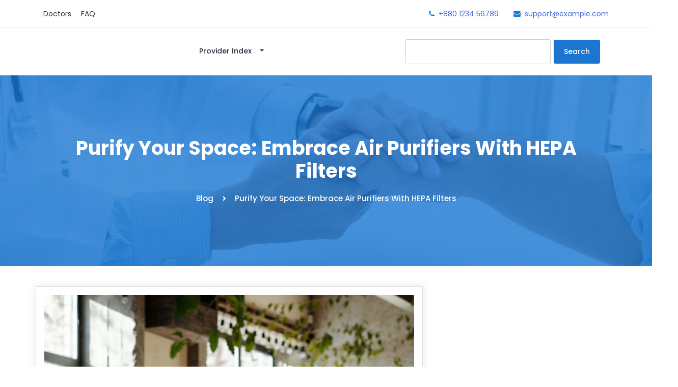

--- FILE ---
content_type: text/html; charset=UTF-8
request_url: https://www.jp-health.com/purify-your-space-embrace-air-purifiers-with-hepa-filters/
body_size: 11714
content:
<!DOCTYPE html>
<html class="no-js" lang="en-US">
<head>
	<!-- Meta Tags -->
	<meta UTF-8>
	<link rel="profile" href="https://gmpg.org/xfn/11" />
	<meta name="viewport" content="width=device-width, initial-scale=1, shrink-to-fit=no">
	<!-- Title -->
	
	<meta name='robots' content='index, follow, max-image-preview:large, max-snippet:-1, max-video-preview:-1' />
	<style>img:is([sizes="auto" i], [sizes^="auto," i]) { contain-intrinsic-size: 3000px 1500px }</style>
	
	<!-- This site is optimized with the Yoast SEO Premium plugin v26.7 (Yoast SEO v26.7) - https://yoast.com/wordpress/plugins/seo/ -->
	<title>Purify Your Space: Embrace Air Purifiers with HEPA Filters - Just Perfect Health</title>
	<link rel="canonical" href="https://www.jp-health.com/purify-your-space-embrace-air-purifiers-with-hepa-filters/" />
	<meta property="og:locale" content="en_US" />
	<meta property="og:type" content="article" />
	<meta property="og:title" content="Purify Your Space: Embrace Air Purifiers with HEPA Filters" />
	<meta property="og:description" content="In today&#8217;s fast-paced world, ensuring the air we breathe is clean and pure is more important than ever. With increasing pollution levels and the presence of allergens, dust, and other harmful particles, it is crucial to take proactive steps to purify our living spaces. One highly effective solution to achieve this is by embracing air [&hellip;]" />
	<meta property="og:url" content="https://www.jp-health.com/purify-your-space-embrace-air-purifiers-with-hepa-filters/" />
	<meta property="og:site_name" content="Just Perfect Health" />
	<meta property="article:published_time" content="2023-08-31T11:46:44+00:00" />
	<meta property="article:modified_time" content="2025-03-29T02:46:18+00:00" />
	<meta property="og:image" content="https://www.jp-health.com/wp-content/uploads/sites/36/2023/08/4057529-1.jpg" />
	<meta property="og:image:width" content="801" />
	<meta property="og:image:height" content="1200" />
	<meta property="og:image:type" content="image/jpeg" />
	<meta name="author" content="admin" />
	<meta name="twitter:card" content="summary_large_image" />
	<meta name="twitter:label1" content="Written by" />
	<meta name="twitter:data1" content="admin" />
	<meta name="twitter:label2" content="Est. reading time" />
	<meta name="twitter:data2" content="7 minutes" />
	<script type="application/ld+json" class="yoast-schema-graph">{"@context":"https://schema.org","@graph":[{"@type":"Article","@id":"https://www.jp-health.com/purify-your-space-embrace-air-purifiers-with-hepa-filters/#article","isPartOf":{"@id":"https://www.jp-health.com/purify-your-space-embrace-air-purifiers-with-hepa-filters/"},"author":{"name":"admin","@id":"https://www.jp-health.com/#/schema/person/f6b7aed7dfcaf1bbc0334f02cfd4fbaa"},"headline":"Purify Your Space: Embrace Air Purifiers with HEPA Filters","datePublished":"2023-08-31T11:46:44+00:00","dateModified":"2025-03-29T02:46:18+00:00","mainEntityOfPage":{"@id":"https://www.jp-health.com/purify-your-space-embrace-air-purifiers-with-hepa-filters/"},"wordCount":1422,"image":{"@id":"https://www.jp-health.com/purify-your-space-embrace-air-purifiers-with-hepa-filters/#primaryimage"},"thumbnailUrl":"https://www.jp-health.com/wp-content/uploads/sites/36/2023/08/4057529-1.jpg","articleSection":["Air Quality","Environment &amp; Sustainability"],"inLanguage":"en-US","copyrightYear":"2023","copyrightHolder":{"@id":"https://www.jp-health.com/#organization"}},{"@type":"WebPage","@id":"https://www.jp-health.com/purify-your-space-embrace-air-purifiers-with-hepa-filters/","url":"https://www.jp-health.com/purify-your-space-embrace-air-purifiers-with-hepa-filters/","name":"Purify Your Space: Embrace Air Purifiers with HEPA Filters - Just Perfect Health","isPartOf":{"@id":"https://www.jp-health.com/#website"},"primaryImageOfPage":{"@id":"https://www.jp-health.com/purify-your-space-embrace-air-purifiers-with-hepa-filters/#primaryimage"},"image":{"@id":"https://www.jp-health.com/purify-your-space-embrace-air-purifiers-with-hepa-filters/#primaryimage"},"thumbnailUrl":"https://www.jp-health.com/wp-content/uploads/sites/36/2023/08/4057529-1.jpg","datePublished":"2023-08-31T11:46:44+00:00","dateModified":"2025-03-29T02:46:18+00:00","author":{"@id":"https://www.jp-health.com/#/schema/person/f6b7aed7dfcaf1bbc0334f02cfd4fbaa"},"breadcrumb":{"@id":"https://www.jp-health.com/purify-your-space-embrace-air-purifiers-with-hepa-filters/#breadcrumb"},"inLanguage":"en-US","potentialAction":[{"@type":"ReadAction","target":["https://www.jp-health.com/purify-your-space-embrace-air-purifiers-with-hepa-filters/"]}]},{"@type":"ImageObject","inLanguage":"en-US","@id":"https://www.jp-health.com/purify-your-space-embrace-air-purifiers-with-hepa-filters/#primaryimage","url":"https://www.jp-health.com/wp-content/uploads/sites/36/2023/08/4057529-1.jpg","contentUrl":"https://www.jp-health.com/wp-content/uploads/sites/36/2023/08/4057529-1.jpg","width":801,"height":1200},{"@type":"BreadcrumbList","@id":"https://www.jp-health.com/purify-your-space-embrace-air-purifiers-with-hepa-filters/#breadcrumb","itemListElement":[{"@type":"ListItem","position":1,"name":"Home","item":"https://www.jp-health.com/"},{"@type":"ListItem","position":2,"name":"Purify Your Space: Embrace Air Purifiers with HEPA Filters"}]},{"@type":"WebSite","@id":"https://www.jp-health.com/#website","url":"https://www.jp-health.com/","name":"Just Perfect Health","description":"Bringing the latest in health news","potentialAction":[{"@type":"SearchAction","target":{"@type":"EntryPoint","urlTemplate":"https://www.jp-health.com/?s={search_term_string}"},"query-input":{"@type":"PropertyValueSpecification","valueRequired":true,"valueName":"search_term_string"}}],"inLanguage":"en-US"},{"@type":"Person","@id":"https://www.jp-health.com/#/schema/person/f6b7aed7dfcaf1bbc0334f02cfd4fbaa","name":"admin","image":{"@type":"ImageObject","inLanguage":"en-US","@id":"https://www.jp-health.com/#/schema/person/image/","url":"https://secure.gravatar.com/avatar/a6e839e34b9ec5a38dfda4754c57184c?s=96&d=mm&r=g","contentUrl":"https://secure.gravatar.com/avatar/a6e839e34b9ec5a38dfda4754c57184c?s=96&d=mm&r=g","caption":"admin"},"url":"#"}]}</script>
	<!-- / Yoast SEO Premium plugin. -->


<link rel="amphtml" href="https://www.jp-health.com/purify-your-space-embrace-air-purifiers-with-hepa-filters/amp/" /><meta name="generator" content="AMP for WP 1.1.11"/><link rel="alternate" type="application/rss+xml" title="Just Perfect Health &raquo; Feed" href="https://www.jp-health.com/feed/" />
<link rel='stylesheet' id='wp-block-library-css' href='https://www.jp-health.com/wp-includes/css/dist/block-library/style.min.css?ver=6.7.4' media='all' />
<style id='blockskit-image-effects-style-inline-css'>
.wp-block-create-block-image-effects{background-color:#21759b;color:#fff;padding:2px}

</style>
<style id='classic-theme-styles-inline-css'>
/*! This file is auto-generated */
.wp-block-button__link{color:#fff;background-color:#32373c;border-radius:9999px;box-shadow:none;text-decoration:none;padding:calc(.667em + 2px) calc(1.333em + 2px);font-size:1.125em}.wp-block-file__button{background:#32373c;color:#fff;text-decoration:none}
</style>
<style id='global-styles-inline-css'>
:root{--wp--preset--aspect-ratio--square: 1;--wp--preset--aspect-ratio--4-3: 4/3;--wp--preset--aspect-ratio--3-4: 3/4;--wp--preset--aspect-ratio--3-2: 3/2;--wp--preset--aspect-ratio--2-3: 2/3;--wp--preset--aspect-ratio--16-9: 16/9;--wp--preset--aspect-ratio--9-16: 9/16;--wp--preset--color--black: #000000;--wp--preset--color--cyan-bluish-gray: #abb8c3;--wp--preset--color--white: #ffffff;--wp--preset--color--pale-pink: #f78da7;--wp--preset--color--vivid-red: #cf2e2e;--wp--preset--color--luminous-vivid-orange: #ff6900;--wp--preset--color--luminous-vivid-amber: #fcb900;--wp--preset--color--light-green-cyan: #7bdcb5;--wp--preset--color--vivid-green-cyan: #00d084;--wp--preset--color--pale-cyan-blue: #8ed1fc;--wp--preset--color--vivid-cyan-blue: #0693e3;--wp--preset--color--vivid-purple: #9b51e0;--wp--preset--gradient--vivid-cyan-blue-to-vivid-purple: linear-gradient(135deg,rgba(6,147,227,1) 0%,rgb(155,81,224) 100%);--wp--preset--gradient--light-green-cyan-to-vivid-green-cyan: linear-gradient(135deg,rgb(122,220,180) 0%,rgb(0,208,130) 100%);--wp--preset--gradient--luminous-vivid-amber-to-luminous-vivid-orange: linear-gradient(135deg,rgba(252,185,0,1) 0%,rgba(255,105,0,1) 100%);--wp--preset--gradient--luminous-vivid-orange-to-vivid-red: linear-gradient(135deg,rgba(255,105,0,1) 0%,rgb(207,46,46) 100%);--wp--preset--gradient--very-light-gray-to-cyan-bluish-gray: linear-gradient(135deg,rgb(238,238,238) 0%,rgb(169,184,195) 100%);--wp--preset--gradient--cool-to-warm-spectrum: linear-gradient(135deg,rgb(74,234,220) 0%,rgb(151,120,209) 20%,rgb(207,42,186) 40%,rgb(238,44,130) 60%,rgb(251,105,98) 80%,rgb(254,248,76) 100%);--wp--preset--gradient--blush-light-purple: linear-gradient(135deg,rgb(255,206,236) 0%,rgb(152,150,240) 100%);--wp--preset--gradient--blush-bordeaux: linear-gradient(135deg,rgb(254,205,165) 0%,rgb(254,45,45) 50%,rgb(107,0,62) 100%);--wp--preset--gradient--luminous-dusk: linear-gradient(135deg,rgb(255,203,112) 0%,rgb(199,81,192) 50%,rgb(65,88,208) 100%);--wp--preset--gradient--pale-ocean: linear-gradient(135deg,rgb(255,245,203) 0%,rgb(182,227,212) 50%,rgb(51,167,181) 100%);--wp--preset--gradient--electric-grass: linear-gradient(135deg,rgb(202,248,128) 0%,rgb(113,206,126) 100%);--wp--preset--gradient--midnight: linear-gradient(135deg,rgb(2,3,129) 0%,rgb(40,116,252) 100%);--wp--preset--font-size--small: 13px;--wp--preset--font-size--medium: 20px;--wp--preset--font-size--large: 36px;--wp--preset--font-size--x-large: 42px;--wp--preset--spacing--20: 0.44rem;--wp--preset--spacing--30: 0.67rem;--wp--preset--spacing--40: 1rem;--wp--preset--spacing--50: 1.5rem;--wp--preset--spacing--60: 2.25rem;--wp--preset--spacing--70: 3.38rem;--wp--preset--spacing--80: 5.06rem;--wp--preset--shadow--natural: 6px 6px 9px rgba(0, 0, 0, 0.2);--wp--preset--shadow--deep: 12px 12px 50px rgba(0, 0, 0, 0.4);--wp--preset--shadow--sharp: 6px 6px 0px rgba(0, 0, 0, 0.2);--wp--preset--shadow--outlined: 6px 6px 0px -3px rgba(255, 255, 255, 1), 6px 6px rgba(0, 0, 0, 1);--wp--preset--shadow--crisp: 6px 6px 0px rgba(0, 0, 0, 1);}:where(.is-layout-flex){gap: 0.5em;}:where(.is-layout-grid){gap: 0.5em;}body .is-layout-flex{display: flex;}.is-layout-flex{flex-wrap: wrap;align-items: center;}.is-layout-flex > :is(*, div){margin: 0;}body .is-layout-grid{display: grid;}.is-layout-grid > :is(*, div){margin: 0;}:where(.wp-block-columns.is-layout-flex){gap: 2em;}:where(.wp-block-columns.is-layout-grid){gap: 2em;}:where(.wp-block-post-template.is-layout-flex){gap: 1.25em;}:where(.wp-block-post-template.is-layout-grid){gap: 1.25em;}.has-black-color{color: var(--wp--preset--color--black) !important;}.has-cyan-bluish-gray-color{color: var(--wp--preset--color--cyan-bluish-gray) !important;}.has-white-color{color: var(--wp--preset--color--white) !important;}.has-pale-pink-color{color: var(--wp--preset--color--pale-pink) !important;}.has-vivid-red-color{color: var(--wp--preset--color--vivid-red) !important;}.has-luminous-vivid-orange-color{color: var(--wp--preset--color--luminous-vivid-orange) !important;}.has-luminous-vivid-amber-color{color: var(--wp--preset--color--luminous-vivid-amber) !important;}.has-light-green-cyan-color{color: var(--wp--preset--color--light-green-cyan) !important;}.has-vivid-green-cyan-color{color: var(--wp--preset--color--vivid-green-cyan) !important;}.has-pale-cyan-blue-color{color: var(--wp--preset--color--pale-cyan-blue) !important;}.has-vivid-cyan-blue-color{color: var(--wp--preset--color--vivid-cyan-blue) !important;}.has-vivid-purple-color{color: var(--wp--preset--color--vivid-purple) !important;}.has-black-background-color{background-color: var(--wp--preset--color--black) !important;}.has-cyan-bluish-gray-background-color{background-color: var(--wp--preset--color--cyan-bluish-gray) !important;}.has-white-background-color{background-color: var(--wp--preset--color--white) !important;}.has-pale-pink-background-color{background-color: var(--wp--preset--color--pale-pink) !important;}.has-vivid-red-background-color{background-color: var(--wp--preset--color--vivid-red) !important;}.has-luminous-vivid-orange-background-color{background-color: var(--wp--preset--color--luminous-vivid-orange) !important;}.has-luminous-vivid-amber-background-color{background-color: var(--wp--preset--color--luminous-vivid-amber) !important;}.has-light-green-cyan-background-color{background-color: var(--wp--preset--color--light-green-cyan) !important;}.has-vivid-green-cyan-background-color{background-color: var(--wp--preset--color--vivid-green-cyan) !important;}.has-pale-cyan-blue-background-color{background-color: var(--wp--preset--color--pale-cyan-blue) !important;}.has-vivid-cyan-blue-background-color{background-color: var(--wp--preset--color--vivid-cyan-blue) !important;}.has-vivid-purple-background-color{background-color: var(--wp--preset--color--vivid-purple) !important;}.has-black-border-color{border-color: var(--wp--preset--color--black) !important;}.has-cyan-bluish-gray-border-color{border-color: var(--wp--preset--color--cyan-bluish-gray) !important;}.has-white-border-color{border-color: var(--wp--preset--color--white) !important;}.has-pale-pink-border-color{border-color: var(--wp--preset--color--pale-pink) !important;}.has-vivid-red-border-color{border-color: var(--wp--preset--color--vivid-red) !important;}.has-luminous-vivid-orange-border-color{border-color: var(--wp--preset--color--luminous-vivid-orange) !important;}.has-luminous-vivid-amber-border-color{border-color: var(--wp--preset--color--luminous-vivid-amber) !important;}.has-light-green-cyan-border-color{border-color: var(--wp--preset--color--light-green-cyan) !important;}.has-vivid-green-cyan-border-color{border-color: var(--wp--preset--color--vivid-green-cyan) !important;}.has-pale-cyan-blue-border-color{border-color: var(--wp--preset--color--pale-cyan-blue) !important;}.has-vivid-cyan-blue-border-color{border-color: var(--wp--preset--color--vivid-cyan-blue) !important;}.has-vivid-purple-border-color{border-color: var(--wp--preset--color--vivid-purple) !important;}.has-vivid-cyan-blue-to-vivid-purple-gradient-background{background: var(--wp--preset--gradient--vivid-cyan-blue-to-vivid-purple) !important;}.has-light-green-cyan-to-vivid-green-cyan-gradient-background{background: var(--wp--preset--gradient--light-green-cyan-to-vivid-green-cyan) !important;}.has-luminous-vivid-amber-to-luminous-vivid-orange-gradient-background{background: var(--wp--preset--gradient--luminous-vivid-amber-to-luminous-vivid-orange) !important;}.has-luminous-vivid-orange-to-vivid-red-gradient-background{background: var(--wp--preset--gradient--luminous-vivid-orange-to-vivid-red) !important;}.has-very-light-gray-to-cyan-bluish-gray-gradient-background{background: var(--wp--preset--gradient--very-light-gray-to-cyan-bluish-gray) !important;}.has-cool-to-warm-spectrum-gradient-background{background: var(--wp--preset--gradient--cool-to-warm-spectrum) !important;}.has-blush-light-purple-gradient-background{background: var(--wp--preset--gradient--blush-light-purple) !important;}.has-blush-bordeaux-gradient-background{background: var(--wp--preset--gradient--blush-bordeaux) !important;}.has-luminous-dusk-gradient-background{background: var(--wp--preset--gradient--luminous-dusk) !important;}.has-pale-ocean-gradient-background{background: var(--wp--preset--gradient--pale-ocean) !important;}.has-electric-grass-gradient-background{background: var(--wp--preset--gradient--electric-grass) !important;}.has-midnight-gradient-background{background: var(--wp--preset--gradient--midnight) !important;}.has-small-font-size{font-size: var(--wp--preset--font-size--small) !important;}.has-medium-font-size{font-size: var(--wp--preset--font-size--medium) !important;}.has-large-font-size{font-size: var(--wp--preset--font-size--large) !important;}.has-x-large-font-size{font-size: var(--wp--preset--font-size--x-large) !important;}
:where(.wp-block-post-template.is-layout-flex){gap: 1.25em;}:where(.wp-block-post-template.is-layout-grid){gap: 1.25em;}
:where(.wp-block-columns.is-layout-flex){gap: 2em;}:where(.wp-block-columns.is-layout-grid){gap: 2em;}
:root :where(.wp-block-pullquote){font-size: 1.5em;line-height: 1.6;}
</style>
<style id='dominant-color-styles-inline-css'>
img[data-dominant-color]:not(.has-transparency) { background-color: var(--dominant-color); }
</style>
<link rel='stylesheet' id='bootstrap-css' href='https://www.jp-health.com/wp-content/themes/healthzplus/assets/css/bootstrap.css?ver=1.1' media='all' />
<link rel='stylesheet' id='font-awesome-css' href='https://www.jp-health.com/wp-content/themes/healthzplus/assets/css/font-awesome.css?ver=1.1' media='all' />
<link rel='stylesheet' id='iconfont-css' href='https://www.jp-health.com/wp-content/themes/healthzplus/assets/css/icofont.css?ver=1.1' media='all' />
<link rel='stylesheet' id='animate-css' href='https://www.jp-health.com/wp-content/themes/healthzplus/assets/css/animate.css?ver=1.1' media='all' />
<link rel='stylesheet' id='owl-carousel-css' href='https://www.jp-health.com/wp-content/themes/healthzplus/assets/css/owl-carousel.css?ver=1.1' media='all' />
<link rel='stylesheet' id='google-fonts-css' href='https://fonts.googleapis.com/css?family=Poppins%3A200i%2C300%2C300i%2C400%2C400i%2C500%2C500i%2C600%2C600i%2C700%2C700i%2C800%2C800i%2C900%2C900i&#038;display=swap&#038;ver=1.1' media='all' />
<link rel='stylesheet' id='healthzplus_style-css' href='https://www.jp-health.com/wp-content/themes/healthzplus/style.css?ver=1.1' media='all' />
<link rel='stylesheet' id='healthzplus_normalize-css' href='https://www.jp-health.com/wp-content/themes/healthzplus/assets/css/normalize.css?ver=1.2' media='all' />
<link rel='stylesheet' id='healthzplus_responsive-css' href='https://www.jp-health.com/wp-content/themes/healthzplus/assets/css/responsive.css?ver=1.1' media='all' />
<link rel='stylesheet' id='image-ninja-pro-frontend-css-css' href='https://www.jp-health.com/wp-content/plugins/image-ninja-pro/assets/css/image-ninja-pro-admin.css?ver=1.8.7' media='all' />
<script src="https://www.jp-health.com/wp-includes/js/jquery/jquery.min.js?ver=3.7.1" id="jquery-core-js"></script>
<link rel="https://api.w.org/" href="https://www.jp-health.com/wp-json/" /><link rel="alternate" title="JSON" type="application/json" href="https://www.jp-health.com/wp-json/wp/v2/posts/1447" /><link rel="EditURI" type="application/rsd+xml" title="RSD" href="https://www.jp-health.com/xmlrpc.php?rsd" />
<meta name="generator" content="WordPress 6.7.4" />
<link rel='shortlink' href='https://www.jp-health.com/?p=1447' />
<meta name="generator" content="auto-sizes 1.4.0">
<meta name="generator" content="dominant-color-images 1.2.0">
<meta name="generator" content="performance-lab 4.0.1; plugins: auto-sizes, dominant-color-images, embed-optimizer, image-prioritizer, webp-uploads">
<meta name="generator" content="webp-uploads 2.6.1">

	<style type="text/css">
		.nav-link,
		.dropdown-menu li a span {
			color: ;
		}

		.healthzplus-schedule .healthzplus-single-schedule a,
		.btn,
		.slider .single-slider .btn,
		.slider .single-slider .btn.primary {
			color: ;
		}
	</style>

<meta data-od-replaced-content="optimization-detective 1.0.0-beta4" name="generator" content="optimization-detective 1.0.0-beta4; url_metric_groups={0:empty, 480:empty, 600:empty, 782:empty}">
<meta name="generator" content="embed-optimizer 1.0.0-beta3">
<meta name="generator" content="image-prioritizer 1.0.0-beta3">
</head>
<body style="background:;" class="post-template-default single single-post postid-1447 single-format-standard wp-embed-responsive">
	<!-- Preloader -->
	<div class="preloader">
		<div class="loader">
			<div class="loader-outter"></div>
			<div class="loader-inner"></div>
			<div class="indicator">
				<svg width="16px" height="12px">
					<polyline id="back" points="1 6 4 6 6 11 10 1 12 6 15 6"></polyline>
					<polyline id="front" points="1 6 4 6 6 11 10 1 12 6 15 6"></polyline>
				</svg>
			</div>
		</div>
	</div>
	<!-- End Preloader -->
	<!-- Header Area -->
	<header class="healthzplus-header">
	<a class="skip-link screen-reader-text" href="#content">Skip to content</a>
		<!-- Topbar -->
		
    <div class="healthzplus-topbar" style="background:;">
        <div class="container">
            <div class="row">
                <div class="col-lg-6 col-md-5 col-12">
                    <!-- Contact -->
                    <ul class="healthzplus-top-link">
                        <li><a href="#">Doctors</a></li>
                        <li><a href="#">FAQ</a></li>
                    </ul>
                    <!-- End Contact -->
                </div>
                <div class="col-lg-6 col-md-7 col-12">
                    <!-- Top Contact -->
                    <ul class="healthzplus-top-contact">
                        <li><i class="fa fa-phone"></i><a href="tel:+880 1234 56789">+880 1234 56789</a></li>
                        <li><i class="fa fa-envelope"></i><a href="/cdn-cgi/l/email-protection#9ae9efeaeaf5e8eedaffe2fbf7eaf6ffb4f9f5f7"><span class="__cf_email__" data-cfemail="a9dadcd9d9c6dbdde9ccd1c8c4d9c5cc87cac6c4">[email&#160;protected]</span></a></li>
                    </ul>
                    <!-- End Top Contact -->
                </div>
            </div>
        </div>
    </div>

		<!-- End Topbar -->
		<!-- Header Inner -->
		<div class="healthzplus-header-inner" style="background:">
  <div class="container">
    <nav class="navbar navbar-expand-lg navbar-light">
   <span class="healthzplus-logo">
          </span>
      <button class="navbar-toggler" type="button" data-toggle="collapse" data-target="#healthzplus-navbarSupportedContent" aria-controls="healthzplus-navbarSupportedContent" aria-expanded="false" aria-label="Toggle navigation">
        <span class="navbar-toggler-icon"></span>
      </button>

  <div class="collapse navbar-collapse" id="healthzplus-navbarSupportedContent">
    
    <ul id="menu-main-menu" class="mx-lg-auto nav menu" itemscope itemtype="http://www.schema.org/SiteNavigationElement"><li  id="menu-item--1" class="menu-item menu-item-has-children proxy-map dropdown menu-item--1 nav-item"><a href="https://www.jp-health.com/provider-index/" data-toggle="dropdown" aria-expanded="false" class="dropdown-toggle nav-link" id="menu-item-dropdown--1"><span itemprop="name">Provider Index</span></a>
<ul class="dropdown-menu" aria-labelledby="menu-item-dropdown--1">
	<li  id="menu-item--2" class="menu-item proxy-map-child menu-item--2 nav-item"><a itemprop="url" href="https://www.jp-health.com/health-clinic-locator/" class="dropdown-item"><span itemprop="name">Health Clinic Locator</span></a></li>
	<li  id="menu-item--3" class="menu-item proxy-map-child menu-item--3 nav-item"><a itemprop="url" href="https://www.jp-health.com/healthcare-blog/" class="dropdown-item"><span itemprop="name">Healthcare Blog</span></a></li>
</ul>
</li>
</ul>    <div class="my-2 my-lg-0 healthzplus-get_quote_button">
    <form role="search" method="get" id="healthzplus-searchform" class="healthzplus-searchform" action="https://www.jp-health.com/">
	<div>
		<label class="screen-reader-text" for="s"></label>
		<input type="text" value="" name="s" id="s" />
		<button type="submit" class="btn btn-primary">Search		</button>
	</div>
</form>    </div>
  </div>
</nav>
</div>
</div>		<!--/ End Header Inner -->
			</header>
	<!-- End Header Area -->

	<div id="content"><!-- Breadcrumbs -->
<div class="breadcrumbs overlay">
    <div class="container">
        <div class="bread-inner">
            <div class="row">
                <div class="col-12">
                    <h2>Purify Your Space: Embrace Air Purifiers with HEPA Filters</h2>
                    <ul class="bread-list">
                        <li>                            <a href="https://www.jp-health.com/blog">Blog</a>                        </li>
                        <li><i class="icofont-simple-right"></i></li>
                        <li class="active">Purify Your Space: Embrace Air Purifiers with HEPA Filters</li>
                    </ul>
                </div>
            </div>
        </div>
    </div>
</div><!-- End Breadcrumbs -->
<div class="container">
          <div class="row my-3 py-4">
        <div class="p-3 col-md-8 border mb-2" id="healthzplus-blog-content">
          <div class="post-thumbnail">
            <a href="https://www.jp-health.com/purify-your-space-embrace-air-purifiers-with-hepa-filters/">
              <img data-od-unknown-tag data-od-xpath="/HTML/BODY/DIV[@id=&#039;content&#039;]/*[2][self::DIV]/*[1][self::DIV]/*[1][self::DIV]/*[1][self::DIV]/*[1][self::A]/*[1][self::IMG]" width="801" height="1200" src="https://www.jp-health.com/wp-content/uploads/sites/36/2023/08/4057529-1.jpg" class="attachment-full size-full wp-post-image" alt="" decoding="async" fetchpriority="high" srcset="https://www.jp-health.com/wp-content/uploads/sites/36/2023/08/4057529-1.jpg 801w, https://www.jp-health.com/wp-content/uploads/sites/36/2023/08/4057529-1-200x300.jpg 200w, https://www.jp-health.com/wp-content/uploads/sites/36/2023/08/4057529-1-684x1024.jpg 684w, https://www.jp-health.com/wp-content/uploads/sites/36/2023/08/4057529-1-768x1151.jpg 768w" sizes="(max-width: 801px) 100vw, 801px" />            </a>
          </div>
          <header class="my-2 ">
            <div class="healthzplus-posted-in mt-5">
                 <span class="healthzplus-category-link"><a href="https://www.jp-health.com/category/health-wellness/air-quality/" rel="category tag">Air Quality</a>, <a href="https://www.jp-health.com/category/environment-sustainability/" rel="category tag">Environment &amp; Sustainability</a></span>
            </div>
            <h2 class="my-3 healthzplus-post-title">Purify Your Space: Embrace Air Purifiers with HEPA Filters</h2>
            <p style="font-size:16px;" class="text-capitalize">
                admin                <span class="meta"> | August 31st, 2023                </span>
            </p>
          </header>
          <hr>
          <div class="text-justify">
      <p>In today&#8217;s fast-paced world, ensuring the air we breathe is clean and pure is more important than ever. With increasing pollution levels and the presence of allergens, dust, and other harmful particles, it is crucial to take proactive steps to purify our living spaces. One highly effective solution to achieve this is by embracing air purifiers with HEPA filters.</p>
<h2 id="theimportanceofcleanair">The Importance of Clean Air</h2>
<p>Clean air is essential for our overall well-being, especially when it comes to the air we breathe indoors. Many of us spend a significant amount of time inside our homes or offices, and being exposed to poor air quality can have adverse effects on our health.</p>
<p><strong>Here are some reasons why clean air is important:</strong></p>
<ol>
<li>
<p><strong>Respiratory Health</strong>: Indoor air pollution can lead to various respiratory problems, allergies, and even long-term health issues. It can trigger asthma attacks, cause coughing, wheezing, and shortness of breath. By purifying the air with HEPA filters, we can reduce the risk of these health problems and breathe easier.</p>
</li>
<li>
<p><strong>Sleep Quality</strong>: Poor air quality can also affect our sleep patterns. When we sleep in an environment with pollutants and allergens, it can lead to disrupted sleep, snoring, and even sleep apnea. By using air purifiers with HEPA filters, we can create a clean and peaceful atmosphere that promotes better sleep.</p>
</li>
<li>
<p><strong>Productivity and Concentration</strong>: Breathing clean air can also improve our concentration levels and overall productivity. When the air is filled with pollutants, our brains may not receive enough oxygen, leading to decreased cognitive function. By purifying the air, we can optimize our brain function and perform better in our daily tasks.</p>
</li>
</ol>
<h2 id="understandinghepafilters">Understanding HEPA Filters</h2>
<p>HEPA filters, also known as High-Efficiency Particulate Air filters, are designed to capture and trap microscopic particles, ensuring the air we breathe is free from pollutants. These filters are incredibly efficient and can remove up to 99.97% of airborne particles that are as small as 0.3 microns in diameter.</p>
<p><strong>Here&#8217;s how HEPA filters work and why they are effective:</strong></p>
<ol>
<li>
<p><strong>Fine Mesh Technology</strong>: HEPA filters work by forcing air through a fine mesh, which acts as a sieve, trapping harmful particles such as dust mites, pet dander, pollen, mold spores, and even bacteria and viruses. These filters are designed to capture particles of various sizes, ensuring cleaner air.</p>
</li>
<li>
<p><strong><a href="https://www.jp-health.com/hiit-the-ground-running-embrace-high-intensity-interval-training/">High Efficiency</a></strong>: HEPA filters are highly efficient in removing airborne particles. With their ability to capture 99.97% of particles as small as 0.3 microns, they provide a thorough purification process that significantly improves indoor air quality.</p>
</li>
<li>
<p><strong>Safe and Effective</strong>: HEPA filters are safe to use and have been widely adopted in healthcare facilities and cleanrooms. They are proven to be effective in removing pollutants and allergens, making them a reliable choice for purifying the air in our living spaces.</p>
</li>
</ol>
<h2 id="benefitsofairpurifierswithhepafilters">Benefits of Air Purifiers with HEPA Filters</h2>
<p>Investing in air purifiers with HEPA filters offers numerous benefits for your health and well-being. Let&#8217;s explore some of the key advantages:</p>
<h3 id="1improvedairquality">1. Improved Air Quality</h3>
<p>Air purifiers with HEPA filters effectively remove common indoor air pollutants, creating a cleaner and healthier environment. By reducing the levels of allergens, dust, smoke, and other harmful particles, these purifiers help improve indoor air quality and minimize the risk of respiratory issues.</p>
<p><strong>Additional benefits of improved air quality include:</strong></p>
<ul>
<li>Reduced risk of allergies and asthma attacks</li>
<li>Decreased exposure to harmful chemicals and pollutants</li>
<li>Enhanced overall comfort and well-being</li>
</ul>
<h3 id="2allergyrelief">2. Allergy Relief</h3>
<p>For individuals suffering from allergies, air purifiers with HEPA filters can provide much-needed relief. These filters trap allergens such as pollen, dust mites, and pet dander, reducing exposure and alleviating allergy symptoms. By purifying the air, these purifiers create a safe haven for allergy sufferers.</p>
<p><strong>Here&#8217;s how air purifiers with HEPA filters help with allergies:</strong></p>
<ul>
<li>Trapping and removing allergens from the air</li>
<li>Reducing the presence of common triggers for allergies</li>
<li>Providing a clean and allergen-free environment</li>
</ul>
<h3 id="3odorelimination">3. Odor Elimination</h3>
<p>Air purifiers with HEPA filters also help eliminate unpleasant odors in your space. Whether it&#8217;s cooking smells, pet odors, or cigarette smoke, these purifiers effectively neutralize odorous particles, leaving your environment fresh and odor-free.</p>
<p><strong>Key benefits of odor elimination with air purifiers:</strong></p>
<ul>
<li>Improved indoor air quality by removing odor-causing particles</li>
<li>Enhanced overall comfort and freshness in your living space</li>
<li>Reduction in the need for artificial air fresheners</li>
</ul>
<h3 id="4protectionagainstgermsandviruses">4. Protection against Germs and Viruses</h3>
<p>In addition to capturing allergens and pollutants, HEPA filters can also trap bacteria and viruses. This is especially important in times when maintaining a hygienic and germ-free environment is crucial. Air purifiers with HEPA filters help reduce the risk of airborne illnesses, providing an extra layer of protection for you and your loved ones.</p>
<p><strong>Benefits of germ and virus protection with air purifiers:</strong></p>
<ul>
<li>Reduced transmission of airborne diseases</li>
<li>Improved respiratory health and immune system support</li>
<li>Increased peace of mind and well-being</li>
</ul>
<h3 id="5peacefulsleep">5. Peaceful Sleep</h3>
<p>Clean air plays a significant role in ensuring a good night&#8217;s rest. Air purifiers with HEPA filters create a calm and serene environment by removing airborne irritants and allergens that may disrupt sleep. By providing clean and fresh air, these purifiers contribute to a more peaceful and restorative sleep experience.</p>
<p><strong>How air purifiers contribute to peaceful sleep:</strong></p>
<ul>
<li>Removal of allergens that can trigger sleep disturbances</li>
<li>Reduction of airborne irritants that can cause snoring and breathing difficulties</li>
<li>Promotion of a clean and relaxing sleep environment</li>
</ul>
<h2 id="choosingtherightairpurifierwithhepafilter">Choosing the Right Air Purifier with HEPA Filter</h2>
<p>When selecting an air purifier with a HEPA filter, it&#8217;s important to consider a few key factors:</p>
<h3 id="1roomsize">1. Room Size</h3>
<p>Determine the size of the room where you plan to use the air purifier. Different purifiers have varying coverage capacities, and it&#8217;s essential to choose one that can effectively filter the air in your specific space.</p>
<p><strong>Considerations for room size and air purifier selection:</strong></p>
<ul>
<li>Square footage of the room</li>
<li>Height of the ceiling</li>
<li>Air exchange rate required for optimal purification</li>
</ul>
<h3 id="2cadrrating">2. CADR Rating</h3>
<p>Look for the Clean Air Delivery Rate (CADR) rating when comparing air purifiers. This rating indicates the purifier&#8217;s effectiveness in removing pollen, dust, and smoke particles. Higher CADR ratings generally indicate better performance.</p>
<p><strong>Importance of CADR rating in air purifier selection:</strong></p>
<ul>
<li>Provides a standard measure of air purification efficiency</li>
<li>Helps in comparing the performance of different purifiers</li>
<li>Ensures optimal removal of specific particles</li>
</ul>
<h3 id="3noiselevels">3. Noise Levels</h3>
<p>Consider the noise levels of the air purifier, especially if you plan to use it in a bedroom or office space. Some models operate silently, while others may produce noticeable noise. Read reviews and choose a purifier that suits your noise preferences.</p>
<p><strong>Factors to consider regarding noise levels:</strong></p>
<ul>
<li>Noise tolerance and sensitivity</li>
<li>Location of the air purifier within the living space</li>
<li>Requirement for a quiet and peaceful environment</li>
</ul>
<h3 id="4additionalfeatures">4. Additional Features</h3>
<p>Explore additional features offered by different purifier models, such as air quality sensors, filter replacement indicators, and programmable timers. These features can enhance the overall convenience and effectiveness of the purifier.</p>
<p><strong>Examples of additional features to consider:</strong></p>
<ul>
<li>Air quality monitoring and automatic adjustment</li>
<li>Filter replacement reminders for optimal performance</li>
<li>Timer settings for customized operation</li>
</ul>
<h2 id="conclusion">Conclusion</h2>
<p>In the quest for clean and pure air, air purifiers with HEPA filters stand as a powerful ally. By effectively capturing and eliminating airborne pollutants, allergens, and odors, these purifiers create a safe and healthy indoor environment. Whether you suffer from allergies, want to protect your family from germs, or simply desire fresher air, investing in an air purifier with a HEPA filter is an excellent step towards purifying your living space. So, embrace the power of HEPA filters and enjoy the benefits of breathing cleaner, fresher air each day.</p>
<p><strong>Q1: Why is clean air important?</strong></p>
<p>A1: Clean air is important for respiratory health, sleep quality, and productivity. It reduces the risk of respiratory problems, improves sleep patterns, and enhances concentration levels.</p>
<p><strong><a href="https://www.jp-health.com/breathe-easy-at-home-elevate-wellness-with-air-purifying-devices/">Q2: How do HEPA filters work?</a></strong></p>
<p>A2: HEPA filters work by forcing air through a fine mesh, trapping harmful particles such as dust mites, pet dander, pollen, mold spores, bacteria, and viruses. They are highly efficient in removing airborne particles.</p>
<p><strong>Q3: What are the benefits of air purifiers with HEPA filters?</strong></p>
<p>A3: Air purifiers with HEPA filters improve air quality, provide allergy relief, eliminate odors, and offer protection against germs and viruses. They also contribute to a peaceful sleep experience.</p>
<p><strong>Q4: What factors should be considered when choosing an air purifier with a HEPA filter?</strong></p>
<p>A4: Factors to consider include room size, CADR rating, noise levels, and additional features. The room size determines the purifier&#8217;s coverage capacity, the CADR rating indicates its effectiveness, noise levels affect its suitability for specific spaces, and additional features enhance convenience and effectiveness.</p>
          </div>
        </div>
        <div id="healthzplus-blog-sidebar" class="col-md-4">
                  </div>
      </div>
      </div>
</div>
<!-- Footer Area -->
<footer id="healthzplus-footer" class="healthzplus-footer" style="background:#1a76d1 !important;">
	<!-- Footer Top -->
	<div class="healthzplus-footer-top">
	<div class="container">
		<div class="row">
			<div class="col-lg-3 col-md-6 col-12">
				<div class="healthzplus-single-footer">
					<h2>About Us</h2>
					<p class="text-white pb-2">lorem ipsum</p>
												<p class="healthzplus-footer-logo">							</p>
					
										<!-- Social -->
					<ul class="healthzplus-social">
											</ul>
					<!-- End Social -->
				</div>
			</div>
			<div class="col-lg-3 col-md-6 col-12">
				<div class="healthzplus-single-footer healthzplus-f-link">
					<h2>Quick Links</h2>
					<div class="row pl-3" id="healthzplus-footer-menu">
						<ul id="menu-main-menu-1" class="d-block" itemscope itemtype="http://www.schema.org/SiteNavigationElement"><li  id="menu-item--4" class="menu-item menu-item-has-children proxy-map dropdown menu-item--4 nav-item"><a href="https://www.jp-health.com/provider-index/" data-toggle="dropdown" aria-expanded="false" class="dropdown-toggle nav-link" id="menu-item-dropdown--4"><span itemprop="name">Provider Index</span></a>
<ul class="dropdown-menu" aria-labelledby="menu-item-dropdown--4">
	<li  id="menu-item--5" class="menu-item proxy-map-child menu-item--5 nav-item"><a itemprop="url" href="https://www.jp-health.com/health-clinic-locator/" class="dropdown-item"><span itemprop="name">Health Clinic Locator</span></a></li>
	<li  id="menu-item--6" class="menu-item proxy-map-child menu-item--6 nav-item"><a itemprop="url" href="https://www.jp-health.com/healthcare-blog/" class="dropdown-item"><span itemprop="name">Healthcare Blog</span></a></li>
</ul>
</li>
</ul>					</div>
				</div>
			</div>
			<div class="col-lg-3 col-md-6 col-12">
				<div class="healthzplus-single-footer">
					<h2>Open Hours</h2>
					<p>Lorem ipsum dolor sit ame consectetur adipisicing elit do eiusmod tempor incididunt.</p>
					<ul class="healthzplus-time-sidual">
						<li class="healthzplus-day">Monday - Friday<span>8.00-20.00</span></li><li class="healthzplus-day">Saturday <span>9.00-18.30</span></li><li class="healthzplus-day">Monday - Thusday <span>9.00-15.00</span></li>					</ul>
				</div>
			</div>
			<div class="col-lg-3 col-md-6 col-12">
				<div class="healthzplus-single-footer">
					<h2>Contact Us</h2>
					<ul class="healthzplus-footer-contact pl-2">
						<li><i class="fa fa-phone"></i><a href="tel:+880 1234 56789">+880 1234 56789</a></li>
						<li><i class="fa fa-envelope"></i><a href="/cdn-cgi/l/email-protection#81f2f4f1f1eef3f5c1e4f9e0ecf1ede4afe2eeec"><span class="__cf_email__" data-cfemail="2e5d5b5e5e415c5a6e4b564f435e424b004d4143">[email&#160;protected]</span></a></li>
						<li><form role="search" method="get" id="healthzplus-searchform" class="healthzplus-searchform" action="https://www.jp-health.com/">
	<div>
		<label class="screen-reader-text" for="s"></label>
		<input type="text" value="" name="s" id="s" />
		<button type="submit" class="btn btn-primary">Search		</button>
	</div>
</form></li>
					</ul>
				</div>
			</div>
		</div>
	</div>
</div>	<!--/ End Footer Top -->
	<!-- Copyright -->
	<div class="copyright" style="background:#1a76d1 !important;">
	<div class="container">
		<div class="row">
			<div class="col-lg-12 col-md-12 col-12">
				<div class="healthzplus-copyright-content">
					<p>© Copyright2026					<a href="https://www.jp-health.com/">Just Perfect Health</a>

					| Theme developed by <a href="https://lucidoutsourcing.com" target="_blank">Lucid Solutions</a>
					</p>
				</div>
			</div>
		</div>
	</div>
</div>	<!--/ End Copyright -->
</footer>
<!--/ End Footer Area -->
<script data-cfasync="false" src="/cdn-cgi/scripts/5c5dd728/cloudflare-static/email-decode.min.js"></script><script src="https://www.jp-health.com/wp-includes/js/jquery/jquery-migrate.min.js?ver=3.4.1" id="jquery-migrate-js"></script>
<script src="https://www.jp-health.com/wp-content/themes/healthzplus/assets/js/jquery-ui.js?ver=1.0.0" id="jquery-ui-js"></script>
<script src="https://www.jp-health.com/wp-content/themes/healthzplus/assets/js/popper.js?ver=1.0.0" id="popper-js"></script>
<script src="https://www.jp-health.com/wp-content/themes/healthzplus/assets/js/jquery.scrollUp.js?ver=1.0.0" id="jquery-scrollUp-js"></script>
<script src="https://www.jp-health.com/wp-content/themes/healthzplus/assets/js/owl-carousel.js?ver=1.0.0" id="owl-carousel-js"></script>
<script src="https://www.jp-health.com/wp-content/themes/healthzplus/assets/js/jquery.counterup.js?ver=1.0.0" id="counterup-js"></script>
<script src="https://www.jp-health.com/wp-content/themes/healthzplus/assets/js/waypoints.js?ver=1.0.0" id="waypoints-js"></script>
<script src="https://www.jp-health.com/wp-content/themes/healthzplus/assets/js/bootstrap.js?ver=1.0.0" id="bootstrap-js-js"></script>
<script src="https://www.jp-health.com/wp-content/themes/healthzplus/assets/js/jquery_validate.js?ver=6.7.4" id="jquery-validate-js"></script>
<script src="https://www.jp-health.com/wp-content/themes/healthzplus/assets/js/main.js?ver=1.0.0" id="healthzplus_main-js-js"></script>
<script type="application/json" id="optimization-detective-detect-args">
["https://www.jp-health.com/wp-content/plugins/optimization-detective/detect.min.js?ver=1.0.0-beta4",{"minViewportAspectRatio":0.4,"maxViewportAspectRatio":2.5,"isDebug":false,"extensionModuleUrls":["https://www.jp-health.com/wp-content/plugins/image-prioritizer/detect.min.js?ver=1.0.0-beta3"],"restApiEndpoint":"https://www.jp-health.com/wp-json/optimization-detective/v1/url-metrics:store","currentETag":"ed103ad5986124afc4df9d53d1c8b1c2","currentUrl":"https://www.jp-health.com/purify-your-space-embrace-air-purifiers-with-hepa-filters/","urlMetricSlug":"c6ba15dae50d638146e7f7c1f42f7ad6","cachePurgePostId":1447,"urlMetricHMAC":"10f3fa18324e455d75803d2a6e6b0237","urlMetricGroupStatuses":[{"minimumViewportWidth":0,"maximumViewportWidth":480,"complete":false},{"minimumViewportWidth":480,"maximumViewportWidth":600,"complete":false},{"minimumViewportWidth":600,"maximumViewportWidth":782,"complete":false},{"minimumViewportWidth":782,"maximumViewportWidth":null,"complete":false}],"storageLockTTL":60,"freshnessTTL":604800,"webVitalsLibrarySrc":"https://www.jp-health.com/wp-content/plugins/optimization-detective/build/web-vitals.js?ver=5.1.0","gzdecodeAvailable":true,"maxUrlMetricSize":1048576}]
</script>
<script type="module">
async function load(){await new Promise((e=>{"complete"===document.readyState?e():window.addEventListener("load",e,{once:!0})})),"function"==typeof requestIdleCallback&&await new Promise((e=>{requestIdleCallback(e)}));const e=JSON.parse(document.getElementById("optimization-detective-detect-args").textContent),t=e[0],a=e[1],n=(await import(t)).default;await n(a)}load();
//# sourceURL=https://www.jp-health.com/wp-content/plugins/optimization-detective/detect-loader.min.js?ver=1.0.0-beta4
</script>
<script defer src="https://static.cloudflareinsights.com/beacon.min.js/vcd15cbe7772f49c399c6a5babf22c1241717689176015" integrity="sha512-ZpsOmlRQV6y907TI0dKBHq9Md29nnaEIPlkf84rnaERnq6zvWvPUqr2ft8M1aS28oN72PdrCzSjY4U6VaAw1EQ==" data-cf-beacon='{"version":"2024.11.0","token":"f120122cd14a4822ae9149a171269c2c","r":1,"server_timing":{"name":{"cfCacheStatus":true,"cfEdge":true,"cfExtPri":true,"cfL4":true,"cfOrigin":true,"cfSpeedBrain":true},"location_startswith":null}}' crossorigin="anonymous"></script>
</body>
</html>
<!-- plugin=object-cache-pro client=phpredis metric#hits=2137 metric#misses=46 metric#hit-ratio=97.9 metric#bytes=1961076 metric#prefetches=6 metric#store-reads=97 metric#store-writes=13 metric#store-hits=66 metric#store-misses=41 metric#sql-queries=12 metric#ms-total=1292.44 metric#ms-cache=8.37 metric#ms-cache-avg=0.0768 metric#ms-cache-ratio=0.7 -->


--- FILE ---
content_type: text/css
request_url: https://www.jp-health.com/wp-content/themes/healthzplus/style.css?ver=1.1
body_size: 11091
content:
/*
Theme Name: healthzplus
Author: Yogesh Mathur
Text Domain: healthzplus
Description: healthzplus is a versatile WordPress theme tailored specifically for medical and healthcare professionals. Whether you run a clinic, hospital, or medical practice, healthzplus provides the tools you need to create a professional and user-friendly website.
Theme URI: 
Author URI:
Version: 1.9
Tags: one-column, custom-background, custom-colors, custom-logo, custom-menu, theme-options, custom-header, featured-images
Requires at least: 4.7
Tested up to: 6.4
Requires PHP: 7.0
License: GNU General Public License v2 or later
License URI: http://www.gnu.org/licenses/gpl-2.0.html
*/
/*======================================

========================================*/
/*=============================
	Global CSS 
===============================*/
body {
  font-family: "Poppins", sans-serif;
  font-weight: 400;
  font-size: 14px;
  color: #888;
}

#scrollUp {
  bottom: 15px;
  right: 15px;
  padding: 10px 20px;
  background: #1a76d1;
  color: #fff;
  font-size: 25px;
  width: 45px;
  height: 45px;
  text-align: center;
  line-height: 45px;
  padding: 0;
  border-radius: 3px;
  box-shadow: 0px 0px 10px #00000026;
}
#scrollUp:hover {
  background: #2c2d3f;
}
/*=============================
	End Global CSS 
===============================*/

/*===================
	Start Header CSS 
=====================*/
.healthzplus-header {
  background-color: #fff;
  position: relative;
}
.healthzplus-header .navbar-collapse {
  padding: 0;
}
/* Topbar */
.healthzplus-header .healthzplus-topbar {
  background-color: #fff;
  border-bottom: 1px solid #eee;
}
.healthzplus-header .healthzplus-topbar {
  padding: 15px 0;
}
.healthzplus-header .healthzplus-top-link {
  float: left;
}
.healthzplus-header .healthzplus-top-link li {
  display: inline-block;
  margin-right: 15px;
}
.healthzplus-header .healthzplus-top-link li a {
  color: #2c2d3f;
  font-size: 14px;
  font-weight: 400;
}
.healthzplus-header .healthzplus-top-link li:hover a {
  color: #1a76d1;
}
.healthzplus-header .healthzplus-top-contact {
  float: right;
}
.healthzplus-header .healthzplus-top-contact li {
  display: inline-block;
  margin-right: 25px;
  color: #2c2d3f;
}
.healthzplus-header .healthzplus-top-contact li:last-child {
  margin-right: 0;
}
.healthzplus-header .healthzplus-top-contact li a {
  font-size: 14px;
}
.healthzplus-header .healthzplus-top-contact li a:hover {
  color: #1a76d1;
}
.healthzplus-header .healthzplus-top-contact li i {
  color: #1a76d1;
  margin-right: 8px;
}
.healthzplus-header .healthzplus-header-inner {
  background: #fff;
  z-index: 999;
  width: 100%;
}
.get-quote {
  margin-top: 12px;
}
.get-quote .btn {
  color: #fff;
  padding: 13px 15px !important;
}
.healthzplus-header .logo {
  float: left;
  margin-top: 25px;
}

.nav-link,
.custom-links {
  color: #2c2d3f;
  font-size: 14px;
  font-weight: 500;
  text-transform: capitalize;
  padding: 25px 12px;
  position: relative;
  display: inline-block;
  position: relative;
  margin-bottom: 3px;
}

.custom-links a {
  font-weight: 500;
}
.nav-link::before,
.custom-links::before {
  position: absolute;
  content: "";
  left: 0;
  bottom: 0;
  height: 3px;
  width: 0%;
  background: #1a76d1;
  border-radius: 5px 5px 0 0;
  opacity: 0;
  visibility: hidden;
  -webkit-transition: all 0.4s ease;
  -moz-transition: all 0.4s ease;
  transition: all 0.4s ease;
}
.healthzplus-header .nav li.active a:before {
  opacity: 1;
  visibility: visible;
  width: 100%;
}
.healthzplus-header .nav li.active a {
  color: #1a76d1;
}
.healthzplus-header .nav li:hover a:before {
  opacity: 1;
  width: 100%;
  visibility: visible;
}
.healthzplus-header .nav li:hover a {
  color: #1a76d1;
}
.healthzplus-header .nav li a i {
  display: inline-block;
  margin-left: 1px;
  font-size: 13px;
}
/* Middle Header */
.healthzplus-header.style2 .healthzplus-header-inner {
  border-top: 1px solid #eee;
}
.healthzplus-header.style2 .logo {
  margin-top: 6px;
}
.healthzplus-header .middle-header {
  background: #fff;
  padding: 20px 0px;
}
.healthzplus-header .widget-main {
  float: right;
}
.healthzplus-header.style2 .get-quote {
  margin-top: 0;
}
.healthzplus-header .single-widget {
  position: relative;
  float: left;
  margin-right: 30px;
  padding-left: 55px;
}
.healthzplus-header .single-widget:last-child {
  margin: 0;
}
.healthzplus-header .single-widget .logo {
  margin: 0;
  padding: 0;
  margin-top: 7px;
}
.healthzplus-header .single-widget i {
  position: absolute;
  left: 0;
  top: 6px;
  height: 40px;
  width: 40px;
  line-height: 40px;
  color: #fff;
  background: #1a76d1;
  border-radius: 4px;
  text-align: center;
  font-size: 15px;
}
.healthzplus-header .single-widget h4 {
  font-size: 15px;
  font-weight: 500;
}
.healthzplus-header .single-widget p {
  margin-bottom: 5px;
  text-transform: capitalize;
}
.healthzplus-header .single-widget.btn {
  margin-left: 0;
}
/* Dropdown Menu */
.healthzplus-header .nav li .dropdown {
  background: #fff;
  width: 220px;
  position: absolute;
  left: -20px;
  top: 100%;
  z-index: 999;
  -webkit-box-shadow: 0px 3px 5px rgba(0, 0, 0, 0.2);
  -moz-box-shadow: 0px 3px 5px rgba(0, 0, 0, 0.2);
  box-shadow: 0px 3px 5px #3333334d;
  transform-origin: 0 0 0;
  transform: scaleY(0.2);
  -webkit-transition: all 0.3s ease 0s;
  -moz-transition: all 0.3s ease 0s;
  transition: all 0.3s ease 0s;
  opacity: 0;
  visibility: hidden;
  top: 74px;
  /* border-left: 3px solid #2889e4; */
}
.healthzplus-header .nav li:hover .dropdown {
  opacity: 1;
  visibility: visible;
  transform: translateY(0px);
}
.healthzplus-header .nav li .dropdown li {
  float: none;
  margin: 0;
  border-bottom: 1px dashed #eee;
}
.healthzplus-header .nav li .dropdown li:last-child {
  border: none;
}
.healthzplus-header .nav li .dropdown li a {
  padding: 7px 20px;
  color: #666;
  display: block;
  font-weight: 400;
  text-transform: capitalize;
  background: transparent;
  -webkit-transition: all 0.2s ease;
  -moz-transition: all 0.2s ease;
  transition: all 0.2s ease;
}
.healthzplus-header .nav li .dropdown li a:before {
  display: none;
}
.healthzplus-header .nav li .dropdown li:last-child a {
  border-bottom: 0px;
}
.healthzplus-header .nav li .dropdown li a:hover {
  border-color: transparent;
}
/* Right Bar */
.healthzplus-header.style2 .main-menu {
  display: inline-block;
  float: left;
}

.healthzplus-header .search-top.active .search i:before {
  content: "\eee1";
  font-size: 15px;
}

.healthzplus-get_quote_button button a {
  color: white;
}
/* Search */
.healthzplus-header .search-form {
  position: absolute;
  right: 0;
  z-index: 9999;
  opacity: 0;
  visibility: hidden;
  -webkit-transition: all 0.4s ease;
  -moz-transition: all 0.4s ease;
  transition: all 0.4s ease;
  top: 74px;
  box-shadow: 0px 0px 10px #0000001c;
  border-radius: 4px;
  overflow: hidden;
  transform: scale(0);
}

.healthzplus-header .search-top.active .search-form {
  opacity: 1;
  visibility: visible;
  transform: scale(1);
}

.healthzplus-header .search-form input {
  width: 282px;
  height: 50px;
  line-height: 50px;
  padding: 0 70px 0 20px;
  -webkit-transition: all 0.4s ease;
  -moz-transition: all 0.4s ease;
  transition: all 0.4s ease;
  border-radius: 3px;
  border: none;
  background: #fff;
  color: #2c2d3f;
}
.healthzplus-header .search-form button {
  position: absolute;
  right: 0;
  height: 50px;
  top: 0;
  width: 50px;
  background: #1a76d1;
  border: none;
  color: #fff;
  border-radius: 0 4px 4px 0;
  border-left: 1px solid transparent;
}
.healthzplus-header .search-form button:hover {
  background: #fff;
  color: #1a76d1;
  border-color: #e6e6e6;
}
/* Header Sticky */
.healthzplus-header.sticky .healthzplus-header-inner {
  position: fixed;
  z-index: 999;
  top: 0;
  left: 0;
  bottom: initial;
  -webkit-transition: all 0.4s ease;
  -moz-transition: all 0.4s ease;
  transition: all 0.4s ease;
  animation: fadeInDown 0.5s both 0.1s;
  box-shadow: 0px 0px 13px #00000054;
}
/*=========================
	End Header CSS
===========================*/

/*===========================
	Start Hero Area CSS
=============================*/
.slider .single-slider {
  height: 700px;
  background-size: cover;
  background-position: center;
  background-repeat: no-repeat;
}
.slider .single-slider .text {
  margin-top: 120px;
}
.slider.index2 .single-slider .text {
  margin-top: 150px;
}
.slider .single-slider h1 {
  color: #2c2d3f;
  font-size: 38px;
  font-weight: 700;
  margin: 0;
  padding: 0;
  line-height: 42px;
}
.slider .single-slider h1 span {
  color: #1a76d1;
}
.slider .single-slider p {
  color: #2c2d3f;
  margin-top: 27px;
  font-weight: 400;
}
.slider .single-slider .button {
  margin-top: 30px;
}
.slider .single-slider .btn {
  color: #fff;
  background: #1a76d1;
  font-weight: 500;
  display: inline-block;
  margin: 0;
  margin-right: 10px;
}
.slider .single-slider .btn:last-child {
  margin: 0;
}
.slider .single-slider .btn.primary {
  background: #2c2d3f;
  color: #fff;
}
.slider .single-slider .btn.primary:before {
  background: #1a76d1;
}
.slider .owl-carousel .owl-nav {
  margin: 0;
  position: absolute;
  top: 50%;
  width: 100%;
  margin-top: -25px;
}
.slider .owl-carousel .owl-nav div {
  height: 50px;
  width: 50px;
  line-height: 50px;
  text-align: center;
  background: #1a76d1;
  color: #fff;
  font-size: 26px;
  position: absolute;
  margin: 0;
  -webkit-transition: all 0.4s ease;
  -moz-transition: all 0.4s ease;
  transition: all 0.4s ease;
  padding: 0;
  border-radius: 50%;
}
.slider .owl-carousel .owl-nav div:hover {
  background: #2c2d3f;
  color: #fff;
}
.slider .owl-carousel .owl-controls .owl-nav .owl-prev {
  left: 20px;
}
.slider .owl-carousel .owl-controls .owl-nav .owl-next {
  right: 20px;
}

/* Slider Animation */
.owl-item.active .single-slider h1 {
  animation: fadeInUp 1s both 0.6s;
}
.owl-item.active .single-slider p {
  animation: fadeInUp 1s both 1s;
}
.owl-item.active .single-slider .button {
  animation: fadeInDown 1s both 1.5s;
}
/*===========================
	End Hero Area CSS
=============================*/

/*=============================
	Start Schedule CSS
===============================*/
.healthzplus-schedule {
  background: #fff;
  margin: 0;
  padding: 0;
  height: 230px;
}
.healthzplus-schedule .healthzplus-schedule-inner {
  position: relative;
  transform: translateY(-50%);
  z-index: 9;
}
.healthzplus-schedule .healthzplus-single-schedule {
  position: relative;
  text-align: left;
  z-index: 3;
  border-radius: 5px;
  background: #1a76d1;
  -webkit-transition: all 0.3s ease-out 0s;
  -moz-transition: all 0.3s ease-out 0s;
  -ms-transition: all 0.3s ease-out 0s;
  -o-transition: all 0.3s ease-out 0s;
  transition: all 0.3s ease-out 0s;
}
.healthzplus-schedule .healthzplus-single-schedule .healthzplus-inner {
  overflow: hidden;
  position: relative;
  padding: 30px;
  z-index: 2;
}
.healthzplus-schedule .healthzplus-single-schedule:before {
  position: absolute;
  z-index: -1;
  content: "";
  bottom: -10px;
  left: 0;
  right: 0;
  margin: 0 auto;
  width: 80%;
  height: 90%;
  background: #1a76d1;
  opacity: 0;
  filter: blur(10px);
  -webkit-transition: all 0.3s ease-out 0s;
  -moz-transition: all 0.3s ease-out 0s;
  -ms-transition: all 0.3s ease-out 0s;
  -o-transition: all 0.3s ease-out 0s;
  transition: all 0.3s ease-out 0s;
}
.healthzplus-schedule .healthzplus-single-schedule:hover:before {
  opacity: 0.8;
}
.healthzplus-schedule .healthzplus-single-schedule:hover {
  transform: translateY(-5px);
}
.healthzplus-schedule .healthzplus-single-schedule .icon i {
  position: absolute;
  font-size: 110px;
  color: #fff;
  -webkit-transition: all 0.3s ease-out 0s;
  -moz-transition: all 0.3s ease-out 0s;
  -ms-transition: all 0.3s ease-out 0s;
  -o-transition: all 0.3s ease-out 0s;
  transition: all 0.3s ease-out 0s;
  z-index: -1;
  visibility: visible;
  opacity: 0.2;
  right: -25px;
  bottom: -30px;
}
.healthzplus-schedule .healthzplus-single-schedule span {
  display: block;
  color: #fff;
}
.healthzplus-schedule .healthzplus-single-schedule h4 {
  font-size: 20px;
  font-weight: 600;
  display: inline-block;
  text-transform: capitalize;
  color: #fff;
  margin-top: 13px;
}
.healthzplus-schedule .healthzplus-single-schedule p {
  color: #fff;
  margin-top: 22px;
}
.healthzplus-schedule .healthzplus-single-schedule a {
  color: #fff;
  margin-top: 25px;
  font-weight: 500;
  display: inline-block;
  position: relative;
}
.healthzplus-schedule .healthzplus-single-schedule a:before {
  position: absolute;
  content: "";
  left: 0;
  bottom: 0;
  height: 1px;
  width: 0%;
  background: #fff;
  -webkit-transition: all 0.4s ease;
  -moz-transition: all 0.4s ease;
  transition: all 0.4s ease;
}
.healthzplus-schedule .healthzplus-single-schedule a:hover:before {
  width: 100%;
}
.healthzplus-schedule .healthzplus-single-schedule a i {
  margin-left: 10px;
}

.healthzplus-schedule .healthzplus-single-schedule .healthzplus-time-sidual {
  overflow: hidden;
  margin-top: 17px;
}
.healthzplus-schedule .healthzplus-single-schedule .healthzplus-time-sidual li {
  display: block;
  color: #fff;
  width: 100%;
  margin-bottom: 3px;
}

.healthzplus-time-sidual a {
  text-decoration: underline;
  color: white;
}

.healthzplus-schedule .healthzplus-single-schedule .healthzplus-time-sidual li:last-child {
  margin: 0;
}
.healthzplus-schedule .healthzplus-single-schedule .healthzplus-time-sidual li span {
  display: inline-block;
  float: right;
}
.healthzplus-schedule .healthzplus-single-schedule .day-head .time {
  font-weight: 400;
  float: right;
}
/*=============================
	End Schedule CSS
===============================*/

/*=============================
	Start Feautes CSS
===============================*/
.healthzplus-feautes {
  padding-top: 0;
}
.healthzplus-feautes.index2 {
  padding-top: 100px;
}
.healthzplus-feautes.testimonial-page {
  padding-top: 100px;
}
.healthzplus-feautes .healthzplus-single-features {
  text-align: center;
  position: relative;
  padding: 10px 20px;
}
.healthzplus-feautes .healthzplus-single-features::before {
  position: absolute;
  content: "";
  right: -72px;
  top: 60px;
  width: 118px;
  border-bottom: 3px dotted #1a76d1;
}
.healthzplus-feautes .healthzplus-single-features.healthzplus-last::before {
  display: none;
}
.healthzplus-feautes .healthzplus-single-features .healthzplus-signle-icon {
  position: relative;
}
.healthzplus-feautes .healthzplus-single-features .healthzplus-signle-icon i {
  font-size: 50px;
  color: #1a76d1;
  position: absolute;
  left: 50%;
  margin-left: -50px;
  top: 0;
  height: 100px;
  width: 100px;
  line-height: 100px;
  text-align: center;
  border: 1px solid #dddddd;
  border-radius: 100%;
  -webkit-transition: all 0.4s ease;
  -moz-transition: all 0.4s ease;
  transition: all 0.4s ease;
}
.healthzplus-feautes .healthzplus-single-features:hover .healthzplus-signle-icon i {
  background: #1a76d1;
  color: #fff;
  border-color: transparent;
}
.healthzplus-feautes .healthzplus-single-features h3 {
  padding-top: 128px;
  color: #2c2d3f;
  font-weight: 600;
  font-size: 21px;
}
.healthzplus-feautes .healthzplus-single-features p {
  margin-top: 20px;
}
/*=============================
	End Feautes CSS
===============================*/

/*=======================
	Start Fun Facts CSS
=========================*/
.healthzplus-fun-facts {
  position: relative;
}
.healthzplus-fun-facts.section {
  padding: 120px 0;
}
.healthzplus-fun-facts {
  background: url("assets/img/bread-bg.webp");
  background-size: cover;
  background-repeat: no-repeat;
}

.healthzplus-fun-facts .healthzplus-single-fun i {
  position: absolute;
  left: 0;
  font-size: 62px;
  color: #fff;
  height: 70px;
  width: 70px;
  line-height: 67px;
  font-size: 28px;
  text-align: center;
  padding: 0;
  margin: 0;
  border: 2px solid #fff;
  border-radius: 0px;
  top: 50%;
  margin-top: -35px;
  -webkit-transition: all 0.4s ease;
  -moz-transition: all 0.4s ease;
  transition: all 0.4s ease;
  border-radius: 50%;
}
.healthzplus-fun-facts .healthzplus-single-fun:hover i {
  color: #1a76d1;
  background: #fff;
  border-color: transparent;
}
.healthzplus-fun-facts .healthzplus-single-fun .content {
  padding-left: 80px;
}
.healthzplus-fun-facts .healthzplus-single-fun span {
  color: #fff;
  font-weight: 600;
  font-size: 30px;
  position: relative;
  display: block;
  -webkit-transition: all 0.4s ease;
  -moz-transition: all 0.4s ease;
  transition: all 0.4s ease;
  display: block;
  margin-bottom: 7px;
}
.healthzplus-fun-facts .healthzplus-single-fun p {
  color: #fff;
  font-size: 15px;
}
/*===================
	End Fun Facts
=====================*/

/*===============================
	Start Call to action CSS
=================================*/
.healthzplus-call-action {
  background-size: cover;
  background-position: center;
  position: relative;
  background-repeat: no-repeat;
}
.healthzplus-call-action .content {
  text-align: center;
  padding: 100px 265px;
}
.healthzplus-call-action .content h2 {
  color: #fff;
  font-size: 32px;
  font-weight: 600;
  line-height: 46px;
}
.healthzplus-call-action .content p {
  color: #fff;
  margin: 30px 0px;
  font-size: 15px;
}
.healthzplus-call-action .content .btn {
  background: #fff;
  margin-right: 20px;
  font-weight: 500;
  border: 1px solid #fff;
  color: #1a76d1;
}
.healthzplus-call-action .content .btn:before {
  background: #1a76d1;
}
.healthzplus-call-action .content .btn:hover {
  background: #1a76d1;
  color: #fff;
}
.healthzplus-call-action .content .btn:last-child {
  margin-right: 0px;
}
.healthzplus-call-action .content .healthzplus-second {
  border: 1px solid #fff;
  color: #fff;
  background: transparent;
}
.healthzplus-call-action .content .healthzplus-second:before {
  background: #fff;
}
.healthzplus-call-action .content .healthzplus-second:hover {
  color: #1a76d1;
  border-color: transparent;
  background: #fff;
}
.healthzplus-call-action .content .healthzplus-second i {
  margin-left: 10px;
}
/*===============================
	Start Call to action CSS
=================================*/

/*==========================
	Start Portfolio CSS
============================*/
.portfolio {
  background: #fdfdfd;
}
.portfolio .single-pf {
  position: relative;
}
.portfolio .single-pf img {
  height: 100%;
  width: 100%;
}
.portfolio .single-pf:before {
  position: absolute;
  content: "";
  left: 0;
  top: 0;
  height: 100%;
  width: 100%;
  background: #1a76d1;
  opacity: 0;
  visibility: hidden;
  -webkit-transition: all 0.4s ease;
  -moz-transition: all 0.4s ease;
  transition: all 0.4s ease;
  z-index: 1;
}
.portfolio .single-pf:hover:before {
  opacity: 0.7;
  visibility: visible;
}
.portfolio .single-pf .btn {
  color: #1a76d1;
  z-index: 3;
  background: #fff;
  position: absolute;
  left: 50%;
  top: 50%;
  border-radius: 0px;
  opacity: 0;
  visibility: hidden;
  -webkit-transition: all 0.4s ease;
  -moz-transition: all 0.4s ease;
  transition: all 0.4s ease;
  height: 48px;
  width: 150px;
  text-align: center;
  line-height: 48px;
  padding: 0;
  font-weight: 500;
  font-size: 14px;
  margin-left: -75px;
  margin-top: -24px;
  border-radius: 4px;
}
.portfolio .single-pf:hover .btn {
  opacity: 1;
  visibility: visible;
}
.portfolio .single-pf .btn:hover {
  color: #fff;
}
.portfolio .owl-nav {
  display: none;
}
/* Slider Nav */
.pf-details .image-slider .owl-nav {
  margin: 0;
  position: absolute;
  top: 50%;
  width: 100%;
  margin-top: -25px;
}
.pf-details .image-slider .owl-carousel .owl-nav div {
  height: 50px;
  width: 50px;
  line-height: 45px;
  background: #fff;
  color: #1a76d1;
  position: absolute;
  margin: 0;
  border-radius: 100%;
  font-size: 20px;
  text-align: center;
  -webkit-transition: all 0.4s ease;
  -moz-transition: all 0.4s ease;
  transition: all 0.4s ease;
  box-shadow: 0px 0px 10px #0000001a;
}
.pf-details .image-slider .owl-carousel .owl-nav div:hover {
  color: #fff;
  background: #1a76d1;
}
.pf-details .image-slider .owl-carousel .owl-controls .owl-nav .owl-prev {
  left: 20px;
}
.pf-details .image-slider .owl-carousel .owl-controls .owl-nav .owl-next {
  right: 20px;
}
.pf-details .image-slider {
  border-radius: 8px 8px 0 0;
}
.pf-details .image-slider img {
  height: 100%;
  width: 100%;
}
.pf-details .date {
  background: #1a76d1;
  display: block;
  padding: 20px;
  text-align: center;
  border-radius: 0;
  border: none;
  margin: 0;
  margin-top: -1px;
}
.pf-details .date ul li {
  font-size: 16px;
  color: #fff;
  display: inline-block;
  margin-right: 60px;
}
.pf-details .date ul li:last-child {
  margin: 0;
}
.pf-details .date ul li span {
  font-weight: 500;
  display: inline-block;
  margin-right: 5px;
}

.pf-details .body-text h3 {
  font-size: 30px;
  font-weight: 600;
  color: #333;
  margin-top: 40px;
}
.pf-details .body-text p {
  margin-top: 20px;
}
.pf-details .body-text .share {
  margin-top: 40px;
}
.pf-details .body-text .share h4 {
  font-size: 15px;
  font-weight: 500;
  display: inline-block;
}
.pf-details .body-text .share ul {
  display: inline-block;
  margin-left: 12px;
}
.pf-details .body-text .share ul li {
  display: inline-block;
  margin-right: 10px;
}
.pf-details .body-text .share ul li:last-child {
  margin-right: 0;
}
.pf-details .body-text .share ul li a {
  height: 35px;
  width: 35px;
  line-height: 35px;
  text-align: center;
  border: 1px solid #c8c8c8;
  color: #757575;
  display: block;
  border-radius: 50%;
}
.pf-details .body-text .share ul li a:hover {
  color: #fff;
  border-color: transparent;
  background: #1a76d1;
}
/*==========================
	End Portfolio CSS
============================*/

/*=========================
	Srart service CSS
===========================*/
.healthzplus-services .healthzplus-single-service {
  margin: 30px 0;
  position: relative;
  padding-left: 70px;
}
.healthzplus-services .healthzplus-single-service i {
  font-size: 45px;
  color: #1a76d1;
  position: absolute;
  left: 0;
  -webkit-transition: all 0.4s ease;
  -moz-transition: all 0.4s ease;
  transition: all 0.4s ease;
}
.healthzplus-services .healthzplus-single-service h4 {
  text-transform: capitalize;
  margin-bottom: 25px;
  color: #2c2d3f;
}
.healthzplus-services .healthzplus-single-service h4 a {
  color: #2c2d3f;
  font-size: 20px;
  font-weight: 600;
}
.healthzplus-services .healthzplus-single-service h4 a:hover {
  color: #1a76d1;
}
.healthzplus-services .healthzplus-single-service p {
  color: #2c2d3f;
}
/*-- Service Details --*/
.services-details-img {
  margin-bottom: 50px;
}

.services-details-img img {
  width: 100%;
  margin-bottom: 30px;
}
.services-details-img h2 {
  font-weight: 600;
  font-size: 28px;
  margin-bottom: 16px;
}
.services-details-img P {
  margin-bottom: 20px;
}
.services-details-img blockquote {
  font-size: 15px;
  color: #4a6f8a;
  background-color: #1a76d1;
  padding: 30px 75px;
  line-height: 26px;
  position: relative;
  margin-bottom: 20px;
  color: #fff;
}
.services-details-img blockquote i {
  position: absolute;
  display: inline-block;
  top: 20px;
  left: 38px;
  font-size: 32px;
}
.service-details-inner-left {
  background-image: url("assets/img/signup-bg.jpg");
  background-size: cover;
  background-position: center center;
  background-repeat: no-repeat;
  width: 100%;
  height: 100%;
}
.service-details-inner-left img {
  display: none;
}
.service-details-inner {
  max-width: 580px;
  margin-left: auto;
  margin-right: auto;
}
.service-details-inner h2 {
  font-weight: 600;
  font-size: 30px;
  margin-bottom: 15px;
  border-left: 3px solid #1a76d1;
  padding-left: 15px;
}
.service-details-inner p {
  margin-bottom: 15px;
}
.service-details-inner p:last-child {
  margin-bottom: 0;
}
/*=========================
	End service CSS
===========================*/

/*=============================
	Start Testimonials CSS
===============================*/
.testimonials {
  background-image: url("assets/img/testi-bg.jpg");
  background-size: cover;
  background-position: center;
  background-repeat: no-repeat;
  position: relative;
}
.testimonials .section-title h2 {
  color: #fff;
}
.testimonials .single-testimonial {
  text-align: left;
  position: relative;
  background: #fff;
  padding: 40px 30px;
  margin: 5px;
  margin-bottom: 27px;
  margin-right: 30px;
  border-radius: 5px;
  -webkit-transition: all 0.4s ease;
  -moz-transition: all 0.4s ease;
  transition: all 0.4s ease;
  margin: 0;
  margin: 30px 20px;
}
.testimonials .single-testimonial:hover {
  box-shadow: 0px 10px 10px #0000001c;
  transform: translateY(-4px);
}
.testimonials .single-testimonial img {
  position: absolute;
  left: 30px;
  bottom: -26px;
  height: 53px;
  width: 53px;
  border-radius: 100%;
}
.testimonials .single-testimonial p {
  color: #868686;
  font-size: 14px;
}
.testimonials .single-testimonial .name {
  margin-top: 22px;
  color: #2c2d3f;
  font-weight: 500;
  font-size: 15px;
}
.testimonials .owl-dots {
  position: absolute;
  left: 50%;
  bottom: -55px;
  margin-top: -47px;
  padding: 10px 25px;
  border-radius: 3px;
  margin: 0 0 0 -52px;
  margin-top: 49px;
  /* box-sizing: ; */
}
.testimonials .owl-dots .owl-dot {
  display: inline-block;
  margin-right: 10px;
}
.testimonials .owl-dots .owl-dot:last-child {
  margin: 0px;
}
.testimonials .owl-dots .owl-dot span {
  width: 10px;
  height: 10px;
  display: block;
  border-radius: 30px;
  -webkit-transition: all 0.3s ease;
  -moz-transition: all 0.3s ease;
  transition: all 0.3s ease;
  margin: 0;
  background: #fff;
  position: relative;
}
.testimonials .owl-dots .owl-dot span:hover {
  background: #fff;
}
.testimonials .owl-dots .owl-dot.active span {
  background: #fff;
  width: 20px;
}
/*=============================
	End Testimonials CSS
===============================*/

/*==========================
	Start Departments CSS
============================*/
.departments .department-tab .nav {
  margin-bottom: 30px;
  background: transform;
  position: relative;
}
.departments .department-tab .nav li {
  text-align: center;
  margin-right: 54px;
}
.departments .department-tab .nav li a i {
  font-size: 50px;
  color: #868686;
}
.departments .department-tab .nav li a:hover {
  background: transparent;
}
.departments .department-tab .nav li a.active i {
  color: #1a76d1;
}
.departments .department-tab .nav li a {
  color: #fff;
  margin-top: 20px;
  border: none;
  padding: 0;
  padding-bottom: 20px;
  border-bottom: 2px solid transparent;
  padding: 0 10px 20px 10px;
}
.departments .department-tab .nav li a.active {
  border-color: #1a76d1;
}
.departments .department-tab .nav li span {
  display: block;
}
.departments .department-tab .nav li .first {
  padding-top: 20px;
  font-size: 20px;
  font-weight: 500;
  color: #868686;
}
.departments .department-tab .nav li a.active .first {
  color: #2c2d3f;
}
.departments .department-tab .nav li .healthzplus-second {
  font-size: 14px;
  font-weight: 400;
  color: #868686;
  margin-top: 3px;
}

.departments .department-tab .tab-pane .department-left h3 {
  color: #2c2d3f;
  font-weight: 600;
  font-size: 26px;
  position: relative;
  padding-bottom: 15px;
  margin-bottom: 30px;
}
.departments .department-tab .tab-pane .department-left h3:before {
  position: absolute;
  content: "";
  left: 0;
  bottom: 0;
  height: 3px;
  width: 50px;
  background: #2c2d3f;
}
.departments .department-tab .tab-pane .department-left .p1 {
  color: #1a76d1;
  font-weight: 500;
  margin-bottom: 18px;
}
.departments .department-tab .tab-pane .department-left p {
  margin-bottom: 20px;
}
.departments .department-tab .tab-pane .department-left .list li {
  position: relative;
  padding-left: 30px;
  margin-bottom: 6px;
}
.departments .department-tab .tab-pane .department-left .list li:last-child {
  margin-bottom: 0px;
}
.departments .department-tab .tab-pane .department-left .list li i {
  position: absolute;
  left: 0;
  height: 15px;
  width: 15px;
  line-height: 15px;
  color: #fff;
  background: #1a76d1;
  text-align: center;
  border-radius: 100%;
  font-size: 8px;
  margin-right: 20px;
  top: 4px;
}
.departments .department-tab .tab-content .tab-text h2 {
  font-size: 18px;
}
.departments .department-tab .tab-content .tab-text p {
  color: #555;
  margin-top: 10px;
}
/*==========================
	End Departments CSS
============================*/

/*=============================
	Start Pricing Table CSS
===============================*/
.pricing-table {
  background: #f9f9f9;
  position: relative;
}
.pricing-table .single-table {
  background: #fff;
  border: 1px solid #ddd;
  text-align: center;
  position: relative;
  overflow: hidden;
  margin: 15px 0;
  padding: 45px 35px 30px 35px;
}
/* Table Head */
.pricing-table .single-table .table-head {
  text-align: center;
}
.pricing-table .single-table .icon i {
  font-size: 65px;
  color: #1a76d1;
}
.pricing-table .single-table .title {
  font-size: 21px;
  color: #2c2d3f;
  margin-top: 30px;
  margin-bottom: 15px;
}
.pricing-table .single-table .amount {
  font-size: 36px;
  font-weight: 600;
  color: #1a76d1;
}
.pricing-table .single-table .amount span {
  display: inline-block;
  font-size: 14px;
  font-weight: 400;
  color: #868686;
  margin-left: 8px;
}
/* Table List */
.pricing-table .single-table .table-list {
  padding: 10px 0;
  text-align: left;
  margin-top: 30px;
}
.pricing-table .table-list li {
  position: relative;
  color: #666;
  text-transform: capitalize;
  margin-bottom: 18px;
  padding-right: 32px;
}
.pricing-table .table-list li:last-child {
  margin-bottom: 0px;
}
.pricing-table .table-list li.cross i {
  background: #aaaaaa;
}
.pricing-table .table-list i {
  font-size: 7px;
  text-align: center;
  margin-right: 10px;
  position: absolute;
  right: 0;
  height: 16px;
  width: 16px;
  line-height: 16px;
  text-align: center;
  color: #fff;
  background: #1a76d1;
  border-radius: 100%;
  padding-left: 1px;
}

/* Table Bottom */
.pricing-table .table-bottom {
  margin-top: 25px;
}
.pricing-table .btn {
  padding: 12px 25px;
  width: 100%;
  color: #fff;
}
.pricing-table .btn:before {
  background: #2c2d3f;
}
.pricing-table .btn:hover {
  color: #fff;
}
.pricing-table .btn i {
  font-size: 16px;
  margin-right: 10px;
}
/*=============================
	End Pricing Table CSS
===============================*/

/*========================
	Start Clients CSS
==========================*/
.healthzplus-clients {
  background-image: url("assets/img/bread-bg.webp");
  background-size: cover;
  background-position: center;
  padding: 100px 0px;
  position: relative;
}

.healthzplus-clients .healthzplus-single-clients img {
  width: 100%;
  cursor: pointer;
  text-align: center;
  float: none;
  padding: 0 35px;
}
/*========================
	End Clients CSS
==========================*/

/*====================
	Start Team CSS
======================*/
.team {
  background-image: url("assets/img/testi-bg.jpg");
  background-size: cover;
  background-position: center;
  background-repeat: no-repeat;
  position: relative;
}
.team.single-page {
  background: #fff;
}
.team .section-title h2 {
  color: #fff;
}
.team .section-title p {
  color: #fff;
}
.team .single-team {
  background: #fff;
  -webkit-transition: all 0.3s ease;
  -moz-transition: all 0.3s ease;
  transition: all 0.3s ease;
  margin-top: 30px;
  text-align: center;
  box-shadow: 0px 0px 10px #00000021;
  border-radius: 5px;
  overflow: hidden;
}
.team .t-head {
  position: relative;
  overflow: hidden;
}
.team .t-head::before {
  position: absolute;
  top: 0;
  left: 0;
  width: 100%;
  height: 100%;
  background: #fff;
  opacity: 0;
  visibility: hidden;
  content: "";
  z-index: 2;
  -webkit-transition: all 0.3s ease;
  -moz-transition: all 0.3s ease;
  transition: all 0.3s ease;
}
.team .single-team:hover .t-head::before {
  visibility: visible;
  opacity: 0.5;
}
.team .t-head img {
  width: 100%;
  position: relative;
}
.team .t-icon a {
  position: absolute;
  left: 50%;
  top: 50%;
  width: 150px;
  height: 46px;
  line-height: 40px;
  opacity: 0;
  visibility: hidden;
  font-weight: 400;
  text-align: center;
  color: #fff;
  border-radius: 0;
  -webkit-transform: scale(0.6);
  -moz-transform: scale(0.6);
  transform: scale(0.6);
  -webkit-transition: all 0.3s ease;
  -moz-transition: all 0.3s ease;
  transition: all 0.3s ease;
  z-index: 99;
  margin: -23px 0 0 -75px;
  font-size: 15px;
  background: #2889e4;
  font-size: 13px;
  line-height: 46px;
  padding: 0;
  border-radius: 4px;
}
.team .single-team:hover .t-icon a {
  -webkit-transform: scale(1);
  -moz-transform: scale(1);
  transform: scale(1);
  opacity: 1;
  visibility: visible;
}
.team .t-bottom {
  text-align: center;
  position: relative;
  padding: 0 20px;
  padding: 25px 20px;
}
.team .t-bottom p {
  color: #666;
  font-size: 13px;
  display: block;
  margin-bottom: 4px;
}
.team .t-bottom h2 {
  font-size: 18px;
  text-transform: capitalize;
  font-weight: 500;
  color: #2c2d3f;
}
.team .t-bottom h2 a:hover {
  color: #1a76d1;
}
/*-- Doctor Details --*/
.doctor-details-left {
  -webkit-box-shadow: 0px 0px 10px 0px #ddd;
  box-shadow: 0px 0px 10px 0px #ddd;
  border-radius: 10px;
  overflow: hidden;
}
.doctor-details-item img {
  width: 100%;
  border-radius: 0;
}
.doctor-details-item .doctor-details-contact {
  padding: 50px;
}
.doctor-details-item .doctor-details-contact h3 {
  font-weight: 600;
  font-size: 20px;
  color: #2c2d3f;
  margin-bottom: 30px;
}
.doctor-details-item .doctor-details-contact .basic-info {
  margin: 0;
  padding: 0;
}
.doctor-details-item .doctor-details-contact .basic-info li {
  list-style-type: none;
  display: block;
  font-weight: 400;
  font-size: 15px;
  color: #2c2d3f;
  margin-bottom: 10px;
}
.doctor-details-item .doctor-details-contact .basic-info li:last-child {
  margin-bottom: 0;
}
.doctor-details-item .doctor-details-contact .basic-info li i {
  display: inline-block;
  color: #1a76d1;
  margin-right: 8px;
  font-size: 16px;
  position: relative;
  top: 1px;
}
.doctor-details-area .doctor-details-left .healthzplus-social {
  margin-top: 25px;
}
.doctor-details-area .doctor-details-left .healthzplus-social li {
  display: inline-block;
  margin-right: 10px;
}
.doctor-details-area .doctor-details-left .healthzplus-social li:last-child {
  margin-right: 0px;
}
.doctor-details-area .doctor-details-left .healthzplus-social li a {
  height: 34px;
  width: 34px;
  line-height: 34px;
  text-align: center;
  border: 1px solid #c8c8c8;
  text-align: center;
  padding: 0;
  border-radius: 4px;
  display: block;
  color: #757575;
  font-size: 16px;
}
.doctor-details-area .doctor-details-left .healthzplus-social li a:hover {
  color: #fff;
  background: #1a76d1;
  border-color: transparent;
}
.doctor-details-item .doctor-details-work h3 {
  font-weight: 600;
  font-size: 20px;
  color: #2c2d3f;
  margin-top: 30px;
}

.doctor-details-item .doctor-details-work .healthzplus-time-sidual {
  overflow: hidden;
}
.doctor-details-item .doctor-details-work .healthzplus-time-sidual li {
  display: block;
  color: #2c2d3f;
  width: 100%;
  margin-bottom: 10px;
}
.doctor-details-item .doctor-details-work .healthzplus-time-sidual li span {
  display: inline-block;
  float: right;
}
.doctor-details-item .doctor-details-work .day-head .time {
  font-weight: 400;
  float: right;
}

.doctor-details-area .doctor-details-right {
  padding-left: 60px;
  padding-top: 70px;
}

.doctor-details-item .doctor-details-biography h3 {
  font-weight: 600;
  font-size: 24px;
  color: #2f60bd;
  margin-bottom: 25px;
  margin-top: 25px;
}
.doctor-details-item .doctor-details-biography p {
  margin-bottom: 0;
}
.doctor-details-item .doctor-details-biography ul {
  margin: 0;
  padding: 0;
}
.doctor-details-item .doctor-details-biography ul li {
  list-style-type: none;
  display: block;
  margin-bottom: 10px;
}
.doctor-details-item .doctor-details-biography ul li:last-child {
  margin-bottom: 0;
}
.doctor-details-item .doctor-name .name {
  font-size: 30px;
  font-weight: 600;
}
.doctor-details-item .doctor-name .deg {
  font-size: 22px;
  margin: 10px 0 5px 0;
}
.doctor-details-item .doctor-name .degree {
  font-size: 16px;
}
/*====================
	End Team CSS
======================*/

/*=======================
	Start Blog CSS
=========================*/
.blog {
  background: #fff;
}
.blog .blog-title {
  text-align: center;
}
.blog .single-news {
  background: #fff;
  position: relative;
  -webkit-transition: all 0.4s ease;
  -moz-transition: all 0.4s ease;
  transition: all 0.4s ease;
  box-shadow: 0px 0px 10px #00000014;
}
.blog .single-news img {
  width: 100%;
  margin: 0;
  padding: 0;
  -webkit-transition: all 0.4s ease;
  -moz-transition: all 0.4s ease;
  transition: all 0.4s ease;
}
.blog .single-news .news-head {
  position: relative;
  overflow: hidden;
}
.blog .single-news .news-content {
  text-align: left;
  background: #fff;
  z-index: 99;
  position: relative;
  padding: 30px;
  left: 0;
  z-index: 0;
}
.blog .single-news .news-content:before {
  position: absolute;
  content: "";
  left: 0;
  bottom: 0;
  height: 2px;
  width: 0%;
  background: #1a76d1;
  opacity: 0;
  visibility: hidden;
  -webkit-transition: all 0.4s ease;
  -moz-transition: all 0.4s ease;
  transition: all 0.4s ease;
}
.blog .single-news:hover .news-content:before {
  opacity: 1;
  visibility: visible;
  width: 100%;
}
.blog .single-news .news-body h2 {
  font-size: 18px;
  font-weight: 600;
  margin-bottom: 10px;
  line-height: 24px;
}
.blog .single-news .news-body h2 a {
  color: #2c2d3f;
  font-weight: 500;
}
.blog .single-news .news-body h2 a:hover {
  color: #1a76d1;
}
.blog .single-news .news-content p {
  font-weight: 400;
  text-transform: capitalize;
  font-size: 13px;
  letter-spacing: 0px;
  line-height: 23px;
}
.blog .single-news .news-body .date {
  display: inline-block;
  font-size: 14px;
  margin-bottom: 5px;
  background: #1a76d1;
  color: #fff;
  padding: 4px 15px;
  border-radius: 3px;
  font-size: 14px;
  margin-bottom: 10px;
}
.blog.grid .single-news {
  margin-top: 30px;
}
/* Blog Sidebar */
.main-sidebar {
  background: #fff;
  margin-top: 30px;
  background: transparent;
}
.main-sidebar .single-widget {
  margin-bottom: 30px;
  padding: 40px;
  background: #fff;
  -webkit-box-shadow: 0px 0px 15px rgba(0, 0, 0, 0.1);
  -moz-box-shadow: 0px 0px 15px rgba(0, 0, 0, 0.1);
  box-shadow: 0px 0px 15px rgba(0, 0, 0, 0.1);
  border-radius: 8px;
}
.main-sidebar .single-widget .title {
  position: relative;
  font-size: 18px;
  font-weight: 600;
  text-transform: capitalize;
  margin-bottom: 30px;
  display: block;
  background: #fff;
  padding-left: 12px;
}
.main-sidebar .single-widget .title::before {
  position: absolute;
  content: "";
  left: 0;
  bottom: -1px;
  height: 100%;
  width: 3px;
  background: #1a76d1;
}
.main-sidebar .single-widget:last-child {
  margin: 0;
}
.main-sidebar .search {
  position: relative;
}
.main-sidebar .search input {
  width: 100%;
  height: 45px;
  box-shadow: none;
  text-shadow: none;
  font-size: 14px;
  border: none;
  color: #222;
  background: transparent;
  padding: 0 70px 0 20px;
  -webkit-transition: all 0.4s ease;
  -moz-transition: all 0.4s ease;
  transition: all 0.4s ease;
  border-radius: 0;
  border: 1px solid #eee;
  border-radius: 5px;
}
.main-sidebar .search .button {
  position: absolute;
  right: 40px;
  top: 40px;
  height: 44px;
  width: 50px;
  line-height: 45px;
  box-shadow: none;
  text-shadow: none;
  text-align: center;
  border: none;
  font-size: 14px;
  color: #fff;
  background: #333;
  -webkit-transition: all 0.4s ease;
  -moz-transition: all 0.4s ease;
  transition: all 0.4s ease;
  border-radius: 0 5px 5px 0;
}
.main-sidebar .search .button:hover {
  background: #1a76d1;
  color: #fff;
}
/* Category List */
.main-sidebar .categor-list {
  margin-top: 15px;
}
.main-sidebar .categor-list li {
  margin-bottom: 10px;
}
.main-sidebar .categor-list li:last-child {
  margin-bottom: 0px;
}
.main-sidebar .categor-list li a {
  display: inline-block;
  color: #333;
  font-size: 14px;
}
.main-sidebar .categor-list li a:hover {
  color: #1a76d1;
  padding-left: 7px;
}
.main-sidebar .categor-list li a i {
  display: inline-block;
  margin-right: 0px;
  font-size: 9px;
  transform: translateY(-1px);
  opacity: 0;
  visibility: hidden;
  -webkit-transition: all 0.4s ease;
  -moz-transition: all 0.4s ease;
  transition: all 0.4s ease;
}
.main-sidebar .categor-list li a:hover i {
  margin-right: 6px;
  opacity: 1;
  visibility: visible;
}
/* Recent Posts */
.main-sidebar .single-post {
  position: relative;
  border-bottom: 1px solid #ddd;
  display: inline-block;
  padding: 17px 0;
}
.main-sidebar .single-post:last-child {
  padding-bottom: 0px;
  border: none;
}
.main-sidebar .single-post .image img {
  float: left;
  width: 80px;
  height: 80px;
  margin-right: 20px;
}
.main-sidebar .single-post .content {
  padding-left: 100px;
}
.main-sidebar .single-post .content h5 {
  line-height: 18px;
}
.main-sidebar .single-post .content h5 a {
  color: #2c2d3f;
  font-weight: 500;
  font-size: 14px;
  font-weight: 500;
  margin-top: 10px;
  display: block;
  margin-bottom: 10px;
  margin-top: 0;
}
.main-sidebar .single-post .content h5 a:hover {
  color: #1a76d1;
}
.main-sidebar .single-post .content .comment li {
  color: #888;
  display: inline-block;
  margin-right: 15px;
  font-weight: 400;
  font-size: 14px;
}
.main-sidebar .single-post .content .comment li:last-child {
  margin-right: 0;
}
.main-sidebar .single-post .content .comment li i {
  display: inline-block;
  margin-right: 5px;
}
/* Blog Tags */
.main-sidebar .side-tags .tag {
  margin-top: 40px;
}
.main-sidebar .side-tags .tag li {
  display: inline-block;
  margin-right: 7px;
  margin-bottom: 20px;
}
.main-sidebar .side-tags .tag li a {
  background: #fff;
  color: #333;
  padding: 8px 14px;
  text-transform: capitalize;
  border-radius: 0;
  font-size: 13px;
  background: #f6f7fb;
  border-radius: 4px;
}
.main-sidebar .side-tags .tag a:hover {
  color: #fff;
  background: #1a76d1;
  border-color: transparent;
}
/* News Single */
.news-single {
  padding: 60px 0 90px;
  background: #f8f8f8;
}
.news-single .single-main {
  margin-top: 30px;
  background: #fff;
  padding: 30px;
  -webkit-box-shadow: 0px 0px 15px rgba(0, 0, 0, 0.1);
  -moz-box-shadow: 0px 0px 15px rgba(0, 0, 0, 0.1);
  box-shadow: 0px 0px 15px rgba(0, 0, 0, 0.1);
  border-radius: 8px;
}

.news-single .news-head img {
  width: 100%;
  height: 100%;
}
.news-single .news-title {
  font-size: 25px;
  margin: 20px 0;
}
.news-single .news-title a {
  color: #252525;
  font-weight: 600;
}
.news-single .news-title a:hover {
  color: #1a76d1;
}
/* Blog Meta */
.news-single {
  background: #fff;
}
.news-single .meta {
  overflow: hidden;
  border-top: 1px solid #ebebeb;
  border-bottom: 1px solid #ebebeb;
  width: 100%;
  padding: 10px 0;
  margin-bottom: 15px;
}
.news-single .meta span {
  margin-right: 10px;
  display: inline-block;
}
.news-single .meta span:last-child {
  margin: 0;
}
.news-single .meta span,
.news-single .meta span a {
  color: #2c2d3f;
  font-weight: 400;
}
.news-single .meta span i {
  margin-right: 5px;
  color: #1a76d1;
}
.news-single .meta-left {
  float: left;
}
.news-single .meta-left .author img {
  width: 45px;
  height: 45px;
  border-radius: 100%;
  margin-right: 12px;
}
.news-single .meta-left .author {
  float: left;
}
.news-single .meta-left span.date {
  margin-top: 10px;
}
.news-single .meta-right {
  float: right;
  margin-top: 10px;
}
.news-single .news-content {
  margin: 20px 0;
}
.news-single .news-content p {
  margin-bottom: 10px;
}
.news-single .news-content p:last-child {
  margin: 0;
}
.news-single .news-text p {
  font-size: 14px;
  margin-bottom: 20px;
}
/* Image Gallery */
.news-single .image-gallery {
  margin-bottom: 20px;
}
.news-single .image-gallery .single-image {
  overflow: hidden;
}
.news-single .image-gallery .single-image:hover img {
  -webkit-transform: scale(1.2);
  -moz-transform: scale(1.2);
  transform: scale(1.2);
}
/* Blockqoute */
.news-single blockquote {
  background-image: url("assets/img/blockqoute-bg.jpg");
  background-size: cover;
  background-position: center;
  background-repeat: no-repeat;
  padding: 30px;
  overflow: hidden;
}
.news-single blockquote::before {
  opacity: 0.9;
}
.news-single .news-text blockquote p {
  color: #fff;
  margin: 0;
  line-height: 26px;
  font-size: 15px;
  position: relative;
}
.news-single .blog-bottom {
  overflow: hidden;
}
/* Social Share */
.news-single .social-share {
  float: left;
}
.news-single .social-share li {
  float: left;
}
.news-single .social-share li span {
  padding-left: 5px;
}
.news-single .social-share li.facebook a {
  background: #5d82d1;
}
.news-single .social-share li.twitter a {
  background: #40bff5;
}
.news-single .social-share li.google-plus a {
  background: #eb5e4c;
}
.news-single .social-share li.linkedin a {
  background: #238cc8;
}
.news-single .social-share li.pinterest a {
  background: #e13138;
}
.news-single .social-share li a {
  padding: 10px 20px;
  display: block;
  color: #fff;
}
.news-single .social-share li a:hover {
  background: #2b343e;
}
/* Prev Next Button */
.news-single .prev-next {
  float: right;
}
.news-single .prev-next li {
  display: inline-block;
  padding: 0;
  margin-right: 5px;
}
.news-single .prev-next li:last-child {
  border: none;
}
.news-single .prev-next li a {
  display: block;
  width: 40px;
  height: 40px;
  line-height: 36px;
  text-align: center;
  font-size: 16px;
  border: 1px solid #c4c4c4;
  color: #555;
  border-radius: 4px;
}
.news-single .prev-next li a:hover {
  color: #fff;
  background: #1a76d1;
  border-color: transparent;
}
/* Blog Comments */
.news-single .blog-comments {
  margin-top: 30px;
  background: transparent;
  -webkit-box-shadow: 0px 0px 15px rgba(0, 0, 0, 0.1);
  -moz-box-shadow: 0px 0px 15px rgba(0, 0, 0, 0.1);
  box-shadow: 0px 0px 15px rgba(0, 0, 0, 0.1);
  border-radius: 8px;
  padding: 30px;
}
.news-single .blog-comments h2 {
  text-align: left;
  text-transform: capitalize;
  font-size: 18px;
  color: #252525;
  margin-bottom: 20px;
}
.news-single .blog-comments h4 span {
  float: right;
}
.news-single .single-comments {
  overflow: hidden;
  margin-bottom: 30px;
  background: #fff;
  border-bottom: 1px solid #eee;
  padding-bottom: 30px;
}
.news-single .single-comments.left .main {
  padding-left: 100px;
  position: relative;
  margin-left: 100px;
}
.news-single .single-comments.left img {
  position: absolute;
  left: 0;
  top: 0;
}
.news-single .single-comments:last-child {
  margin: 0;
  border: none;
  margin-bottom: 0;
  padding-bottom: 0;
}
.news-single .single-comments .main {
  overflow: hidden;
}
.news-single .single-comments .head {
  float: left;
  margin-right: 20px;
  text-align: center;
  width: 12%;
}
.news-single .head img {
  width: 80px;
  height: 80px;
  line-height: 80px;
  border-radius: 100%;
  border: 5px solid #f8f8f8;
}
.news-single .single-comments .body {
  float: left;
  width: 85%;
}
.news-single .single-comments.left .body {
  float: noene;
  width: 100%;
}
.news-single .single-comments .comment-list {
  margin-top: 30px;
  padding-top: 30px;
  border-top: 1px solid #e2e2e2;
  overflow: hidden;
}
.news-single .single-comments .comment-list .body {
  width: 78%;
}
.news-single .single-comments h4 {
  margin: 0 0 5px;
  font-size: 16px;
  text-align: left;
  font-weight: 500;
  color: #252525;
}
.news-single .single-comments .comment-meta {
  margin-bottom: 5px;
}
.news-single .single-comments .meta {
  font-size: 13px;
  color: #555;
  font-weight: 400;
  border: none;
  margin-right: 10px;
  padding: 0;
  margin: 0 10px 0 0;
}
.news-single .single-comments .meta:last-child {
  margin: 0;
}
.news-single .comment-meta span i {
  margin-right: 5px;
}
.news-single .comment-meta span:last-child {
  margin: 0;
}
.news-single .single-comments p {
  font-size: 13px;
}
.news-single .single-comments a {
  text-transform: capitalize;
  font-size: 13px;
  font-weight: 400;
  color: #fff;
  padding: 3px 15px;
  display: inline-block;
  margin-top: 10px;
  border-radius: 4px;
  background: #1a76d1;
  color: #fff;
}
.news-single .single-comments a:hover {
  background: #2c2d3f;
  color: #fff;
}
.news-single .single-comments a i {
  margin-right: 5px;
}
.news-single .comment-list {
  padding-left: 50px;
}
.news-single .single-comments.login {
  text-align: center;
}
.news-single .single-comments.login i {
  font-size: 20px;
}
.news-single .single-comments.login a {
  text-align: center;
}
.news-single .single-comments.login a:hover {
  color: #353535;
}
.news-single .comments-form {
  margin-top: 30px;
  -webkit-box-shadow: 0px 0px 15px rgba(0, 0, 0, 0.1);
  -moz-box-shadow: 0px 0px 15px rgba(0, 0, 0, 0.1);
  box-shadow: 0px 0px 15px rgba(0, 0, 0, 0.1);
  border-radius: 8px;
  padding: 30px;
}
.news-single .comments-form h2 {
  text-align: left;
  font-size: 18px;
  color: #353535;
  margin-bottom: 20px;
  text-transform: capitalize;
}

.news-single .form-group {
  position: relative;
  display: block;
  margin: 0 0 20px;
}
.news-single .form-group i {
  position: absolute;
  left: 12px;
  top: 17px;
  z-index: 1;
  color: #1a76d1;
}
.news-single .form-group input {
  width: 100%;
  height: 50px;
  -webkit-transition: all 0.4s ease;
  -moz-transition: all 0.4s ease;
  transition: all 0.4s ease;
  font-weight: 400;
  border-radius: 0px;
  padding-left: 34px;
  padding-right: 20px;
  border: none;
  line-height: 50px;
  font-weight: 400;
  font-size: 14px;
  color: #2c2d3f;
}
.news-single .form-group textarea {
  border: 1px solid #ddd;
  width: 100%;
  -webkit-transition: all 0.4s ease;
  -moz-transition: all 0.4s ease;
  transition: all 0.4s ease;
  box-shadow: none;
  border-radius: 0px;
  border: none;
  height: 190px;
  padding: 15px 15px 15px 35px;
  resize: none;
  font-weight: 400;
  font-size: 14px;
  color: #2c2d3f;
}
.news-single .form-group input,
.news-single .form-group textarea {
  border: 1px solid transparent;
  border: 1px solid #eee;
  border-radius: 5px;
}
.news-single .form-group.message i {
  top: 22px;
}
.news-single .form-group .button {
  padding: 10px 30px;
  font-size: 14px;
  text-transform: uppercase;
  display: block;
  border: 0px solid;
  color: #fff;
  -webkit-transition: all 0.4s ease;
  -moz-transition: all 0.4s ease;
  transition: all 0.4s ease;
  padding: 15px 30px;
}
.news-single .form-group .button:hover {
  background: #353535;
}
.news-single .form-group .button i {
  position: relative;
  display: inline-block;
  color: #fff;
  margin-right: 10px;
  padding: 0px;
}
.news-single .form-group.button {
  margin: 0;
  text-align: left;
}
.news-single .form-group.button .btn {
  background: #fff;
  background: #1a76d1;
  color: #fff;
}
.news-single .form-group.button .btn:hover {
  color: #fff;
}
.news-single .form-group.button .btn i {
  color: #fff;
  position: relative;
  top: 0;
  left: 0;
  margin-right: 10px;
  -webkit-transition: all 0.3s ease 0s;
  -moz-transition: all 0.3s ease 0s;
  transition: all 0.3s ease 0s;
}
/*===================
	End Blog CSS
=====================*/

/*==========================
	Start Appointment CSS
============================*/
.healthzplus-appointment {
  background: #fff;
  padding-top: 100px;
}
/*==========================
	End Appointment CSS
============================*/

/*====================
   Start Login CSS
======================*/
.login .inner {
  box-shadow: 0px 0px 10px #00000024;
  border-radius: 5px;
  overflow: hidden;
}
.login .login-left {
  background-image: url("assets/img/signup-bg.jpg");
  background-size: cover;
  background-position: center center;
  background-repeat: no-repeat;
  width: 100%;
  height: 100%;
}
.login .login-form {
  padding: 50px 40px;
}
.login .login-form h2 {
  position: relative;
  font-size: 32px;
  color: #333;
  font-weight: 600;
  line-height: 27px;
  text-transform: capitalize;
  margin-bottom: 12px;
  padding-bottom: 20px;
  text-align: left;
}
.login .login-form h2:before {
  position: absolute;
  content: "";
  left: 0;
  bottom: 0;
  height: 2px;
  width: 50px;
  background: #1a76d1;
}
.login .login-form p {
  font-size: 14px;
  color: #333;
  font-weight: 400;
  text-align: left;
  margin-bottom: 50px;
}
.login .login-form p a {
  display: inline-block;
  margin-left: 5px;
  color: #1a76d1;
}
.login .login-form p a:hover {
  color: #2c2d3f;
}
.login .form {
  margin-top: 30px;
}
.login .form .form-group {
  margin-bottom: 22px;
}
.login .form .form-group input {
  width: 100%;
  height: 50px;
  border: 1px solid #eee;
  text-transform: capitalize;
  padding: 0px 18px;
  color: #555;
  font-size: 14px;
  font-weight: 400;
  border-radius: 4px;
}
.login .form .form-group.login-btn {
  margin: 0;
}
.login .form button {
  border: none;
}
.login .form .btn {
  display: inline-block;
  margin-right: 10px;
  color: #fff;
  line-height: 20px;
  width: 100%;
}
.login .form .btn:hover {
  background: #1a76d1;
  color: #fff;
}
.login .login-form .checkbox {
  text-align: left;
  margin: 0;
  margin-top: 20px;
  display: inline-block;
}
.login .login-form .checkbox label {
  font-size: 14px;
  font-weight: 400;
  color: #333;
  position: relative;
  padding-left: 20px;
}
.login .login-form .checkbox label:hover {
  cursor: pointer;
}
.login .login-form .checkbox label input {
  display: none;
}
.login .login-form .checkbox label::before {
  position: absolute;
  content: "";
  left: 0;
  top: 5px;
  width: 15px;
  height: 15px;
  border: 1px solid #1a76d1;
  border-radius: 100%;
}
.login .login-form .checkbox label::after {
  position: relative;
  content: "";
  width: 7px;
  height: 7px;
  left: -16px;
  top: -15px;
  opacity: 0;
  visibility: hidden;
  transform: scale(0);
  -webkit-transition: all 0.4s ease;
  -moz-transition: all 0.4s ease;
  transition: all 0.4s ease;
  display: block;
  font-size: 9px;
  background: #1a76d1;
  border-radius: 100%;
}
.login .login-form .checkbox label.checked::after {
  opacity: 1;
  visibility: visible;
  transform: scale(1);
}
.login .login-form .lost-pass {
  display: inline-block;
  margin-left: 25px;
  color: #333;
  font-size: 14px;
  font-weight: 400;
}
.login .login-form .lost-pass:hover {
  color: #1a76d1;
}
/*====================
   End Login CSS
======================*/

/*=========================
   Start Register CSS
===========================*/
.register .inner {
  box-shadow: 0px 0px 10px #00000024;
  border-radius: 5px;
  overflow: hidden;
}
.register .register-left {
  background-image: url("assets/img/signup-bg.jpg");
  background-size: cover;
  background-position: center center;
  background-repeat: no-repeat;
  width: 100%;
  height: 100%;
}
.register .register-form {
  padding: 50px 40px;
}
.register .register-form h2 {
  position: relative;
  font-size: 32px;
  color: #333;
  font-weight: 600;
  line-height: 27px;
  text-transform: capitalize;
  margin-bottom: 12px;
  padding-bottom: 20px;
  text-align: left;
}
.register .register-form h2:before {
  position: absolute;
  content: "";
  left: 0;
  bottom: 0;
  height: 2px;
  width: 50px;
  background: #1a76d1;
}
.register .register-form p {
  font-size: 14px;
  color: #333;
  font-weight: 400;
  text-align: left;
  margin-bottom: 50px;
}
.register .register-form p a {
  display: inline-block;
  margin-left: 5px;
  color: #1a76d1;
}
.register .register-form p a:hover {
  color: #2c2d3f;
}
.register .form {
  margin-top: 30px;
}
.register .form .form-group {
  margin-bottom: 22px;
}
.register .form .form-group input {
  width: 100%;
  height: 50px;
  border: 1px solid #eee;
  text-transform: capitalize;
  padding: 0px 18px;
  color: #555;
  font-size: 14px;
  font-weight: 400;
  border-radius: 4px;
}
.register .form .form-group.login-btn {
  margin: 0;
}
.register .form button {
  border: none;
}
.register .form .btn {
  display: inline-block;
  margin-right: 10px;
  color: #fff;
  line-height: 20px;
  width: 100%;
}
.register .form .btn:hover {
  background: #1a76d1;
  color: #fff;
}
.register .register-form .checkbox {
  text-align: left;
  margin: 0;
  margin-top: 20px;
  display: inline-block;
}
.register .register-form .checkbox label {
  font-size: 14px;
  font-weight: 400;
  color: #333;
  position: relative;
  padding-left: 20px;
}
.register .register-form .checkbox label:hover {
  cursor: pointer;
}
.register .register-form .checkbox label input {
  display: none;
}
.register .register-form .checkbox label::before {
  position: absolute;
  content: "";
  left: 0;
  top: 5px;
  width: 15px;
  height: 15px;
  border: 1px solid #1a76d1;
  border-radius: 100%;
}
.register .register-form .checkbox label::after {
  position: relative;
  content: "";
  width: 7px;
  height: 7px;
  left: -16px;
  top: -15px;
  opacity: 0;
  visibility: hidden;
  transform: scale(0);
  -webkit-transition: all 0.4s ease;
  -moz-transition: all 0.4s ease;
  transition: all 0.4s ease;
  display: block;
  font-size: 9px;
  background: #1a76d1;
  border-radius: 100%;
}
.register .register-form .checkbox label.checked::after {
  opacity: 1;
  visibility: visible;
  transform: scale(1);
}
.register .register-form .terms {
  display: inline-block;
  margin-left: 5px;
  color: #1a76d1;
}
.register .register-form .terms:hover {
  color: #2c2d3f;
}
/*=========================
   End Register CSS
===========================*/

/*=====================
   Start Faq CSS
=======================*/
.faq-head h2 {
  margin-bottom: 35px;
  font-weight: 600;
  font-size: 25px;
}
.faq-wrap {
  margin-bottom: 50px;
}
.faq-wrap:last-child {
  margin-bottom: 30px;
}
.accordion {
  padding-left: 0;
  margin: 0;
  padding: 0;
}
.accordion p {
  font-size: 15px;
  display: none;
  padding: 20px 45px 15px 20px;
  margin-bottom: 0;
}
.accordion a {
  font-size: 16px;
  width: 100%;
  display: block;
  cursor: pointer;
  font-weight: 400;
  padding: 15px 0 15px 18px;
  border-radius: 0;
  background: #fff;
  color: #333;
  border: 1px solid #eee;
}
.accordion a:hover {
  color: #fff !important;
  background: #1a76d1 !important;
}
.accordion a:after {
  position: absolute;
  right: 20px;
  content: "+";
  top: 16px;
  color: #232323;
  font-size: 25px;
  font-weight: 700;
}
.accordion a:hover:after {
  color: #fff !important;
}
.accordion li {
  position: relative;
  list-style-type: none;
  margin-bottom: 30px;
}
.accordion li:first-child {
  border-top: 0;
}
.accordion li:last-child {
  margin-bottom: 0;
}
.accordion li a.active {
  color: #ffffff;
  background-color: #1a76d1;
  border: 1px solid #1a76d1;
}
.accordion li a.active:after {
  content: "-";
  font-size: 25px;
  color: #ffffff;
}
/*=====================
   End Faq CSS
=======================*/


/*========================
	Start Error 404 CSS
==========================*/
.error-page {
  text-align: center;
  background: #fff;
  border-top: 1px solid #eee;
}
.error-page .error-inner {
  display: inline-block;
}
.error-page .error-inner h1 {
  font-size: 140px;
  text-shadow: 3px 5px 2px #3333;
  color: #1a76d1;
  font-weight: 700;
}
.error-page .error-inner h1 span {
  display: block;
  font-size: 25px;
  color: #333;
  font-weight: 600;
  text-shadow: none;
}
.error-page .error-inner p {
  padding: 20px 15px;
}
.error-page .search-form {
  width: 100%;
  position: relative;
}
.error-page .search-form input {
  width: 400px;
  height: 50px;
  padding: 0px 78px 0 30px;
  border: none;
  background: #f6f6f6;
  border-radius: 5px;
  display: inline-block;
  margin-right: 10px;
  font-weight: 400;
  font-size: 14px;
}
.error-page .search-form input:hover {
  padding-left: 35px;
}
.error-page .search-form .btn {
  width: 80px;
  height: 50px;
  border-radius: 5px;
  cursor: pointer;
  background: #1a76d1;
  display: inline-block;
  position: relative;
  top: -2px;
}
.error-page .search-form .btn i {
  font-size: 16px;
}
/*========================
	End Error 404 CSS
==========================*/

/*===========================
	Start Mail Success CSS
=============================*/
.mail-seccess {
  text-align: center;
  background: #fff;
  border-top: 1px solid #eee;
}
.mail-seccess .success-inner {
  display: inline-block;
}
.mail-seccess .success-inner h1 {
  font-size: 100px;
  text-shadow: 3px 5px 2px #3333;
  color: #1a76d1;
  font-weight: 700;
}
.mail-seccess .success-inner h1 span {
  display: block;
  font-size: 25px;
  color: #333;
  font-weight: 600;
  text-shadow: none;
  margin-top: 20px;
}
.mail-seccess .success-inner p {
  padding: 20px 15px;
}
.mail-seccess .success-inner .btn {
  color: #fff;
}
/*===========================
	End Mail Success CSS
=============================*/

/*=========================
	Start Newsletter CSS
===========================*/
.healthzplus-newsletter {
  background: #edf2ff;
}
.healthzplus-newsletter .healthzplus-subscribe-text h5 {
  font-size: 22px;
  margin-bottom: 10px;
  color: #2c2d3f;
}
.healthzplus-newsletter .healthzplus-subscribe-form {
  position: relative;
}
.healthzplus-newsletter .healthzplus-common-input {
  height: 60px;
  width: 300px;
  border: none;
  color: #333;
  box-shadow: none;
  text-shadow: none;
  border-radius: 5px;
  padding: 0px 25px;
  font-weight: 500;
  font-size: 14px;
  background: #fff;
  font-weight: 400;
}
.healthzplus-newsletter .btn {
  -webkit-transition: all 0.4s ease;
  -moz-transition: all 0.4s ease;
  transition: all 0.4s ease;
  display: inline-block;
  height: 60px;
  line-height: 60px;
  padding: 0;
  width: 180px;
  position: relative;
  top: -2px;
  border-radius: 5px;
  margin-left: 10px;
  font-size: 13px;
  font-weight: 500;
}
.healthzplus-newsletter .btn:before {
  border-radius: 5px;
}
.healthzplus-newsletter .button:hover {
  box-shadow: none;
}
/*=========================
	End Newsletter CSS
===========================*/

/*===============================
	Start Doctor Calendar CSS
=================================*/
.doctor-calendar-area {
  position: relative;
  z-index: 1;
}
.doctor-calendar-table {
  background-color: #ffffff;
  -webkit-box-shadow: 0 10px 55px 5px rgba(137, 173, 255, 0.2);
  box-shadow: 0 10px 55px 5px rgba(137, 173, 255, 0.2);
}
.doctor-calendar-table table {
  margin-bottom: 0;
}
.doctor-calendar-table table thead tr th {
  vertical-align: middle;
  text-align: center;
  background-color: #1a76d1;
  border: none;
  color: #ffffff;
  text-transform: uppercase;
  white-space: nowrap;
  font-size: 16px;
  font-weight: 500;
  padding-top: 17px;
  padding-bottom: 15px;
}
.doctor-calendar-table table tbody tr td {
  vertical-align: middle;
  text-align: center;
  border: 1px solid #eeeeee;
  border-top: none;
  -webkit-transition: 0.5s;
  transition: 0.5s;
  white-space: nowrap;
  padding-top: 25px;
  padding-right: 25px;
  padding-left: 25px;
  padding-bottom: 25px;
}
.doctor-calendar-table table tbody tr td:first-child {
  border-left: none;
}
.doctor-calendar-table table tbody tr td:last-child {
  border-right: none;
}
.doctor-calendar-table table tbody tr td h3 {
  margin-bottom: 0;
  -webkit-transition: 0.5s;
  transition: 0.5s;
  font-size: 16px;
  font-weight: 600;
}
.doctor-calendar-table table tbody tr td span {
  display: block;
  color: #7d7d7d;
  font-size: 14.5px;
  margin-top: 5px;
  -webkit-transition: 0.5s;
  transition: 0.5s;
}
.doctor-calendar-table table tbody tr td span.time {
  display: inline-block;
  background-color: #dff5e8;
  color: #1a76d1;
  width: 65px;
  height: 65px;
  border-radius: 50%;
  line-height: 65px;
  -webkit-transition: 0.5s;
  transition: 0.5s;
  font-weight: 500;
  font-size: 16px;
}
.doctor-calendar-table table tbody tr td:hover {
  background-color: #1a76d1;
  border-color: #1a76d1;
}
.doctor-calendar-table table tbody tr td:hover h3 {
  color: #ffffff;
}
.doctor-calendar-table table tbody tr td:hover span {
  color: #ffffff;
}
.doctor-calendar-table table tbody tr td:hover span.time {
  background-color: #ffffff;
  color: #1a76d1;
}
.doctor-calendar-table table tbody tr:last-child td {
  border-bottom: none;
}
/*===============================
	End Doctor Calendar CSS
=================================*/

/* Start Our Vision Area CSS */
.our-vision-area {
  position: relative;
  z-index: 1;
  padding-bottom: 70px;
}
.single-vision-box {
  margin-bottom: 30px;
  background-color: #ffffff;
  -webkit-box-shadow: 0 10px 55px 5px rgba(137, 173, 255, 0.2);
  box-shadow: 0 10px 55px 5px rgba(137, 173, 255, 0.2);
  padding: 25px 20px;
  position: relative;
  z-index: 1;
  -webkit-transition: 0.5s;
  transition: 0.5s;
  overflow: hidden;
}
.single-vision-box .icon {
  margin-bottom: 20px;
  text-align: center;
  width: 60px;
  height: 60px;
  line-height: 60px;
  border-radius: 100%;
  background-color: #1a76d1;
  color: #ffffff;
  font-size: 25px;
  -webkit-transition: 0.5s;
  transition: 0.5s;
}
.single-vision-box h3 {
  -webkit-transition: 0.5s;
  transition: 0.5s;
  margin-bottom: 0;
  position: relative;
  font-size: 20px;
  font-weight: 700;
}
.single-vision-box p {
  -webkit-transition: 0.5s;
  transition: 0.5s;
  margin-top: 12px;
  margin-bottom: 0;
}
.single-vision-box::before {
  width: 0;
  height: 100%;
  z-index: -1;
  content: "";
  position: absolute;
  left: 0;
  top: 0;
  background-color: #1a76d1;
  -webkit-transition: 0.5s;
  transition: 0.5s;
}
.single-vision-box::after {
  content: "";
  position: absolute;
  width: 100px;
  height: 100px;
  border: 10px solid #ffffff;
  left: -80px;
  bottom: -80px;
  border-radius: 50%;
  z-index: -1;
  opacity: 0.15;
  -webkit-transition: 0.5s;
  transition: 0.5s;
}
.single-vision-box:hover {
  -webkit-transform: translateY(-8px);
  transform: translateY(-8px);
}
.single-vision-box:hover::before {
  width: 100%;
}
.single-vision-box:hover .icon {
  background-color: #fff;
  color: #1a76d1;
}
.single-vision-box:hover h3 {
  color: #ffffff;
}
.single-vision-box:hover p {
  color: #ffffff;
}
.single-vision-box:hover::after {
  left: -50px;
  bottom: -50px;
}
/* End Our Vision CSS */

/* Our Mission Area CSS */
.our-mission-area {
  position: relative;
  z-index: 1;
}
.our-mission-image {
  width: 100%;
  height: 100%;
  background-image: url("assets/img/mission-img.jpg");
  background-position: center center;
  background-size: cover;
  background-repeat: no-repeat;
}
.our-mission-image img {
  display: none;
}
.our-mission-content {
  max-width: 555px;
  margin-left: auto;
  padding-top: 60px;
  padding-bottom: 60px;
  padding-right: 50px;
}
.our-mission-content .sub-title {
  display: block;
  margin-bottom: 5px;
  color: #1a76d1;
  font-size: 17px;
}
.our-mission-content h2 {
  margin-bottom: 0;
  line-height: 1.3;
  font-size: 40px;
  font-weight: 600;
}
.our-mission-content p {
  margin-top: 10px;
  margin-bottom: 0;
}
.our-mission-content ul {
  display: -ms-flexbox;
  display: -webkit-box;
  display: flex;
  -ms-flex-wrap: wrap;
  flex-wrap: wrap;
  padding-left: 0;
  list-style-type: none;
  margin-right: -15px;
  margin-left: -15px;
  margin-bottom: 0;
  margin-top: 0;
}
.our-mission-content ul li {
  -ms-flex: 0 0 50%;
  -webkit-box-flex: 0;
  flex: 0 0 50%;
  max-width: 50%;
  color: #7d7d7d;
  font-size: 14.5px;
  line-height: 1.7;
  padding-left: 15px;
  padding-right: 15px;
  padding-top: 25px;
}
.our-mission-content ul li .icon {
  margin-bottom: 13px;
  -webkit-box-shadow: 0 10px 55px 5px rgba(137, 173, 255, 0.3);
  box-shadow: 0 10px 55px 5px rgba(137, 173, 255, 0.3);
  width: 50px;
  height: 50px;
  line-height: 50px;
  text-align: center;
  border-radius: 50%;
  color: #1a76d1;
  font-size: 20px;
  -webkit-transition: 0.5s;
  transition: 0.5s;
}
.our-mission-content ul li span {
  display: block;
  color: #121521;
  text-transform: uppercase;
  margin-bottom: 5px;
  font-weight: 600;
  font-size: 17px;
}
.our-mission-content ul li:hover .icon {
  background-color: #1a76d1;
  color: #ffffff;
  border-radius: 100%;
}
/* End Our Mission CSS */

/*=========================
	Start Footer CSS
===========================*/
.healthzplus-footer {
  position: relative;
}
.healthzplus-footer .healthzplus-footer-top {
  padding: 70px 0px;
  position: relative;
  /* background:#1A76D1; */
}
.healthzplus-footer .healthzplus-footer-top:before {
  position: absolute;
  content: "";
  left: 0;
  top: 0;
  height: 100%;
  width: 100%;
  background: #000;
  opacity: 0.1;
}
.healthzplus-footer .healthzplus-single-footer .healthzplus-social {
  margin-top: 25px;
}
.healthzplus-footer .healthzplus-single-footer .healthzplus-social li {
  display: inline-block;
  margin: 5px 0px 0px 5px;
}
.healthzplus-footer .healthzplus-single-footer .healthzplus-social li:last-child {
  margin-right: 0px;
}
.healthzplus-footer .healthzplus-single-footer .healthzplus-social li a {
  height: 34px;
  width: 34px;
  line-height: 34px;
  text-align: center;
  border: 1px solid #fff;
  text-align: center;
  padding: 0;
  border-radius: 100%;
  display: block;
  color: #fff;
  font-size: 16px;
}
.healthzplus-footer .healthzplus-single-footer .healthzplus-social li a:hover {
  color: #1a76d1;
  background: #fff;
  border-color: transparent;
}

.healthzplus-footer .healthzplus-single-footer.healthzplus-f-link li a i {
  margin-right: 10px;
}
.healthzplus-footer .healthzplus-single-footer.healthzplus-f-link li {
  display: block;
  margin-bottom: 12px;
}
.healthzplus-footer .healthzplus-single-footer.healthzplus-f-link li:last-child {
  margin: 0;
}
.healthzplus-footer .healthzplus-single-footer.healthzplus-f-link li a {
  display: block;
  color: #fff;
  text-transform: capitalize;
  -webkit-transition: all 0.4s ease;
  -moz-transition: all 0.4s ease;
  transition: all 0.4s ease;
  font-weight: 400;
}
.healthzplus-footer .healthzplus-single-footer.healthzplus-f-link li a:hover {
  padding-left: 8px;
}
.healthzplus-footer .healthzplus-single-footer h2 {
  color: #fff;
  font-size: 20px;
  font-weight: 600;
  text-transform: capitalize;
  margin-bottom: 40px;
  padding-bottom: 20px;
  text-transform: capitalize;
  position: relative;
}
.healthzplus-footer .healthzplus-single-footer h2::before {
  position: absolute;
  content: "";
  left: 0;
  bottom: 0px;
  height: 3px;
  width: 50px;
  background: #fff;
}
.healthzplus-footer .healthzplus-single-footer .healthzplus-time-sidual {
  margin-top: 15px;
}
.healthzplus-footer .healthzplus-single-footer .healthzplus-time-sidual {
  overflow: hidden;
}
.healthzplus-footer .healthzplus-single-footer .healthzplus-time-sidual li {
  display: block;
  color: #fff;
  width: 100%;
  margin-bottom: 5px;
}
.healthzplus-footer .healthzplus-single-footer .healthzplus-time-sidual li span {
  display: inline-block;
  float: right;
}
.healthzplus-footer .healthzplus-single-footer .day-head .time {
  font-weight: 400;
  float: right;
}
.healthzplus-footer .healthzplus-single-footer p {
  color: #fff;
}
.healthzplus-footer .healthzplus-single-footer .healthzplus-newsletter-inner {
  margin-top: 20px;
  position: relative;
}
.healthzplus-footer .healthzplus-single-footer .healthzplus-newsletter-inner input {
  background: transparent;
  border: 1px solid #fff;
  height: 50px;
  line-height: 42px;
  width: 100%;
  margin-right: 15px;
  color: #fff;
  padding-left: 18px;
  padding-right: 70px;
  display: inline-block;
  float: left;
  border-radius: 0px;
  -webkit-transition: all 0.4s ease;
  -moz-transition: all 0.4s ease;
  transition: all 0.4s ease;
  font-weight: 400;
  border-radius: 5px;
}
.healthzplus-footer .healthzplus-single-footer .healthzplus-newsletter-inner input:hover {
  padding-left: 22px;
}
.healthzplus-footer input::-webkit-input-placeholder {
  opacity: 1;
  color: #fff !important;
}

.healthzplus-footer input::-moz-placeholder {
  opacity: 1;
  color: #fff !important;
}

.healthzplus-footer input::-ms-input-placeholder {
  opacity: 1;
  color: #fff !important;
}
.healthzplus-footer input::input-placeholder {
  opacity: 1;
  color: #fff !important;
}
.healthzplus-footer .healthzplus-single-footer .healthzplus-newsletter-inner .button {
  position: absolute;
  right: 0;
  top: 0;
  height: 50px;
  line-height: 50px;
  width: 50px;
  background: #fff;
  border-left: 1px solid #fff;
  text-shadow: none;
  box-shadow: none;
  display: inline-block;
  border-radius: 0px;
  border: none;
  -webkit-transition: all 0.4s ease;
  -moz-transition: all 0.4s ease;
  transition: all 0.4s ease;
  border-radius: 0 5px 5px 0;
  color: #1a76d1;
  font-size: 25px;
}
.healthzplus-footer .healthzplus-single-footer .healthzplus-newsletter-inner .button i {
  -webkit-transition: all 0.4s ease;
  -moz-transition: all 0.4s ease;
  transition: all 0.4s ease;
}
.healthzplus-footer .healthzplus-single-footer .healthzplus-newsletter-inner .button:hover i {
  color: #2c2d3f;
}
.healthzplus-footer .copyright {
  background: #1a76d1;
  padding: 25px 0px 25px 0px;
  text-align: center;
}
.healthzplus-footer .copyright .healthzplus-copyright-content p {
  color: #fff;
}
.healthzplus-footer .copyright .healthzplus-copyright-content p a {
  color: #fff;
  font-weight: 400;
  text-decoration: underline;
  display: inline-block;
  margin-left: 4px;
}
/*=========================
	End Footer CSS
===========================*/

/*----------- custom css --------------*/

.appointment_book {
  flex-basis: 80% !important;
  margin: auto !important;
  padding: 10px;
  background: #f7f7f7;
}

/* display search form in header */

#healthzplus-searchform div {
  display: flex;
}

#healthzplus-searchform input[type="text"] {
  margin-right: 5px;
}

#healthzplus-searchform button {
  border: 1px solid white;
}

#footer_search_form input[type="submit"] {
  background-color: #1a76d1;
  color: white;
  padding: 4px 10px;
  border-radius: unset;
  border: #ffffff 1px solid;
}

#footer_search_form input[type="submit"]:hover {
  background-color: #121521;
}

.healthzplus-footer-logo .custom-logo {
  filter: drop-shadow(2px 4px 6px black);
}

#healthzplus-site-header img {
  width: 100%;
}

.footer-color {
  background: #1a76d1;
}

/* home.php blog listing page css */

.blog .page-title,
.archive .page-title {
  background-color: transparent;
  color: #1a3794;
}
@media only screen and (min-width: 767px) {
  .healthzplus-blog-posts {
    display: flex;
    justify-content: space-between;
    flex-wrap: wrap;
  }
  .healthzplus-blog-posts .healthzplus-blog-post {
    width: 100%;
  }
}
.healthzplus-blog-posts .healthzplus-blog-post {
  background-color: #f9f9f9;
  padding: 15px;
  margin-bottom: 20px;
  -webkit-box-shadow: 0px 0px 15px rgba(0, 0, 0, 0.1);
}
.healthzplus-blog-posts .healthzplus-blog-post h2 a {
  color: black;
  font-size: 25px;
}
.healthzplus-blog-posts .healthzplus-blog-post h2 a:hover {
  color: #1a3794;
}
.healthzplus-blog-posts .healthzplus-blog-post h2 {
  line-height: 1.2;
  font-size: 18px;
}
.healthzplus-blog-post-thumb {
  margin-bottom: 15px;
}

@media (max-width: 767px) {
  .healthzplus-blog-post-thumb {
    text-align: center;
  }
}
.healthzplus-blog-posts .healthzplus-blog-post p {
  font-size: 16px;
}
.read-more-link {
  color: #1a3794;
  margin-bottom: 10px;
  display: inline-block;
  border-bottom: 1px solid transparent;
}
.healthzplus-posted-in a {
  font-size: 20px;
  text-transform: uppercase;
  letter-spacing: 0.5px;
  font-weight: 700;
  color: #f48840;
}
.healthzplus-posted-in span {
  color: #ccc;
}

/* search page css Work:- */

#search_sidebar .wp-block-search__inside-wrapper {
  width: 500px;
}

#search_sidebar .wp-block-search__label {
  font-size: larger;
}

#healthzplus-blog-content .wp-block-heading {
  margin: 12px 0px;
}

#healthzplus-blog-content p {
  margin: 10px 0px !important;
  /* text-align: justify !important; */
}

/* blog listing page sidebar css work */

#healthzplus-blog-sidebar .wp-block-latest-posts li {
  margin-bottom: 15px;
  padding-bottom: 15px;
  border-bottom: 1px solid #eee;
}
#healthzplus-blog-sidebar .wp-block-latest-comments__comment-meta {
  margin-bottom: 15px;
  padding-bottom: 15px;
  border-bottom: 1px solid #eee;
}

#healthzplus-blog-sidebar .wp-block-latest-posts li a {
  font-size: 16px;
  color: #61636d;
  font-family: system-ui;
  line-height: 30px;
  transition: all 0.3s;
}

form .wp-block-search__label {
  display: none !important;
}

.widget-area {
  -webkit-box-shadow: 0px 0px 15px rgba(0, 0, 0, 0.1);
  padding: 20px;
}
/* blog details page css work */

#healthzplus-blog-content {
  -webkit-box-shadow: 0px 0px 15px rgba(0, 0, 0, 0.1);
}

#healthzplus-blog-sidebar .wp-block-heading {
  font-size: 20px !important;
  margin: 16px 0px 16px 0px;
  background: #1a76d1;
  color: white;
  padding: 10px;
}

/* home.php page work  */

.healthzplus-blog-post-thumb img {
  width: 100%;
  overflow: hidden;
}

.dropdown-menu li a span {
  /* padding: 12px 15px; */
  color: #666;
  display: block;
  font-weight: 400;
  font-size: 14px;
  text-transform: capitalize;
  background: transparent;
  -webkit-transition: all 0.2s ease;
  -moz-transition: all 0.2s ease;
  transition: all 0.2s ease;
}
.dropdown-menu {
  min-width: 7rem !important;
  border-radius: 0px !important;
  margin: 0 0 0 0 !important;
}

a span {
  padding: 0px 12px;
}

.dropdown-menu li a span:hover {
  color: #ffffff;
}

#healthzplus-footer-menu .nav-link,
#healthzplus-footer-menu .custom-links {
  padding: 0px 0px;
}
.dropdown-menu:hover ul.dropdown-menu {
  display: block !important;
}

#healthzplus-footer-menu ul li.dropdown:hover ul.dropdown-menu {
  display: block !important;
}

#healthzplus-footer-menu a span {
  padding: 0px;
}

#healthzplus-footer-menu a span:hover {
  padding-left: 8px;
}

#healthzplus-footer-menu a span {
  transition: all 0.4s ease;
}

.widget {
  margin: 0 0 0 !important;
}
.dropdown-menu li:hover {
  width: 100%;
  
}
.dropdown-item:hover, .dropdown-item:focus, .dropdown-item:active{
  background-color: #1a76d1 !important;
}
.dropdown-item:hover span, .dropdown-item:focus span, .dropdown-item:active span{
  color: white !important;
}

#appointment-form-submit:hover {
  background-color: #000c !important;
}

#appointment-form .nice-select,
#appointment-form .nice-select .list {
  width: 100%;
}

.healthzplus-time-sidual .healthzplus-day span {
  padding-right: 10px;
}

#healthzplus-footer-menu .custom-links .dropdown {
  display: none;
}

.dropdown:hover,
.dropdown:focus {
  display: block;
}

#healthzplus-footer-menu .custom-links:hover > ul {
  display: block !important;
}

#healthzplus-footer-menu .custom-links .dropdown li a {
  color: #666;
  padding: 5px;
}

.custom-links .dropdown {
  min-width: 7rem !important;
  border-radius: 0px !important;
  margin: 0 0 0 0 !important;
  background: white;
}

#healthzplus-footer-menu .custom-links .dropdown li :hover {
  background-color: #1a76d1;
}

#healthzplus-footer-menu .custom-links .dropdown li a:hover {
  color: white;
  padding-left: 8px;
}

#search_sidebar .wp-block-heading {
  margin: 12px 0px;
}

#search_sidebar ul li a:hover {
  color: #1a76d1 !important;
}

#search_sidebar .wp-block-search__button {
  background-color: #1a76d1;
  color: white;
}
#search_sidebar .wp-block-search__button:hover {
  background-color: #424646;
  border: 1px solid #1a76d1;
}

.healthzplus-search-page {
  -webkit-box-shadow: 0px 0px 15px rgba(0, 0, 0, 0.1);
}

#custom-links ul li a:hover {
  background-color: #1a76d1;
  color: white;
}

/* custom page styling */

.page .entry-content {
  box-sizing: border-box;
  color: rgb(0, 0, 0);

  display: block;
  font-family: "Roboto";
  font-size: 21px;
  letter-spacing: normal;
  line-height: 31.5px;
  overflow-wrap: break-word;
  text-align: left;
  word-break: break-word;
  -webkit-font-smoothing: antialiased;
  margin: 0.5em 0 0;
}

.page .entry-content p {
  font-size: 16px;
}

.healthzplus-page-posts .healthzplus-page-post {
  background-color: #f9f9f9;
  padding: 15px;
  margin-bottom: 20px;
}

.page .entry-content .wp-block-heading {
  margin: 10px 0 10px 0;
  font-family: "Roboto";
}

.page .wp-block-button .wp-block-button__link {
  border-radius: 4px;
  border: 1px solid transparent;
  color: #fff;
  padding: 8px 15px;
  text-transform: capitalize;
  font-weight: 500;
  background: #1a76d1;
  position: relative;
  box-shadow: none;
  display: inline-block;
  margin-bottom: 1rem;
}

.page ol,
.page ul,
.page dl {
  margin-top: 0;
  margin-bottom: 1rem;
}

.page ol ol,
.page ul ul,
.page ol ul,
.page ul ol {
  margin-bottom: 0;
}

.page dt {
  font-weight: 700;
}

.page dd {
  margin-bottom: 0.5rem;
  margin-left: 0;
}

.page blockquote {
  margin: 0 0 1rem;
}

.page b,
.page strong {
  font-weight: bolder;
}

.page small {
  font-size: 80%;
}

.page sub,
.page sup {
  position: relative;
  font-size: 75%;
  line-height: 0;
  vertical-align: baseline;
}

.page sub {
  bottom: -0.25em;
}

.page sup {
  top: -0.5em;
}

.page a:not([href]):not([class]) {
  color: inherit;
  text-decoration: none;
}
.page a:not([href]):not([class]):hover {
  color: inherit;
  text-decoration: none;
}

.page pre,
.page code,
.page kbd,
.page samp {
  font-family: "Liberation Mono", "Courier New", monospace;
  font-size: 1em;
}

.page pre {
  margin-top: 0;
  margin-bottom: 1rem;
  overflow: auto;
  -ms-overflow-style: scrollbar;
}

.page figure {
  margin: 0 0 1rem;
}

.page img {
  vertical-align: middle;
  border-style: none;
}

.page svg {
  overflow: hidden;
  vertical-align: middle;
}

.page table {
  border-collapse: collapse;
}

.page caption {
  padding-top: 0.75rem;
  padding-bottom: 0.75rem;
  color: #6c757d;
  text-align: left;
  caption-side: bottom;
}

.page th {
  text-align: inherit;
  text-align: -webkit-match-parent;
}

.page button {
  border-radius: 0;
}

.page button:focus:not(:focus-visible) {
  outline: 0;
}

/*--------------------------------------------------------------
# Forms
--------------------------------------------------------------*/

#contact-form button,
#contact-form input[type="button"],
#contact-form input[type="reset"],
#contact-form input[type="submit"] {
  border: 1px solid #1a76d1;
  border-radius: 3px;
  background: #1a76d1;
  color: white;
  padding: 13px 20px;
  font-size: 20px;
}

#contact-form input[type="submit"]:hover {
  background-color: #000c;
  border: 1px solid #000c;
}

#contact-form input[type="text"],
#contact-form input[type="email"],
#contact-form input[type="url"],
#contact-form input[type="password"],
#contact-form input[type="search"],
#contact-form input[type="number"],
#contact-form input[type="tel"],
#contact-form input[type="range"],
#contact-form input[type="date"],
#contact-form input[type="month"],
#contact-form input[type="week"],
#contact-form input[type="time"],
#contact-form input[type="datetime"],
#contact-form input[type="datetime-local"],
#contact-form input[type="color"],
#contact-form textarea {
  color: #666;
  border: 1px solid #ccc;
  border-radius: 3px;
  padding: 6px;
  font-weight: 400;
  width: 100%;
}

.healthzplus-clients-slider {
  display: flex;
  justify-content: center;
}

.healthzplus-footer .healthzplus-footer-contact li {
  margin-bottom: 25px;
  color: white;
}

.healthzplus-footer .healthzplus-footer-contact li i {
  margin-right: 8px;
}

.healthzplus-footer .healthzplus-footer-contact a {
  color: white;
}

.error {
  color: red;
}

.out-team {
  padding: 10px;
}

/* comments form style */

.comment-form-author #author,
.comment-form-email #email,
.comment-form-url #url {
  width: 100%;
}
#submit {
  background-color: #1a76d1;
  -moz-border-radius: 28px;
  -webkit-border-radius: 28px;
  border-radius: 28px;
  display: inline-block;
  cursor: pointer;
  color: #ffffff;
  font-family: Arial;
  font-size: 17px;
  padding: 16px 31px;
  text-decoration: none;
  text-shadow: 0px 1px 0px #2f6627;
}
#submit:hover {
  background-color: #000c;
}
#submit:active {
  position: relative;
  top: 1px;
}

#cancel-comment-reply-link {
  font-size: 16px;
  color: #1a76d1;
  font-weight: 500;
}

.comment-reply-title small a:focus,
.comment-reply-title small a:hover {
  text-decoration: underline;
}

.fn a {
  font-size: 16px;
  font-weight: 600;
}
.comment-metadata {
  font-size: 14px;
  margin-top: 10px;
  color: #767676;
}

.comment-metadata a {
  font-weight: 500;
}

.reply {
  margin-bottom: 20px;
}

.comment-reply-link {
  background-color: #1a76d1;
  color: #fff;
  padding: 5px 8px;
}

.comments-title {
  font-size: 24px;
  margin-bottom: 1.5em;
}

.comment-body {
  margin: 15px 0px;
}

.comment-list .children {
  background: aliceblue;
  padding: 15px 20px;
}

.page-numbers {
  background: #1a76d1;
  color: #fff;
  padding: 10px 15px;
  font-weight: bold;
}

.pagination {
  width: 100%;
  text-align: center !important;
  margin: 40px 0px !important;
}

.pagination .current {
  background-color: #000c;
}

.pagination a:hover {
  text-decoration: underline;
}

.comment-edit-link {
  color: #2258b9;
}

#healthzplus-search-s #s {
  width: 100%;
}

.content a {
  color: white;
}

.healthzplus-post-title {
  -ms-word-wrap: break-word;
  word-wrap: break-word;
}

.comment-content a,
#healthzplus-blog-content a,
.textwidget a,
.healthzplus-sidebar a,
.healthzplus-category-link a,
.healthzplus-blog_entry-content a,
.search_excerpt a {
  text-decoration: underline;
}

.healthzplus-single-content a:hover {
  text-decoration: none;
}

.btn:focus,
.btn.focus,
.form-control:focus,
img:focus {
  box-shadow: 0 0 0 0.1rem rgb(0 0 0) !important;
  outline: 1px solid black !important;
}

img:focus {
  outline: 2px solid black !important;
}

.jumbotron {
  color: white;
  background-position: center;
  background-repeat: no-repeat;
  background-size: cover;
  height: 100vh;
}

.jumbotron h1 {
  font-size: 38px;
  font-weight: 700;
  margin: 0;
  padding: 0;
  line-height: 42px;
}

.healthzplus-hero .jumbotron .text p {
  color: #2c2d3f;
  font-size: 16px;
  margin-top: 27px;
  font-weight: 400;
}

.custom-logo-link img {
  max-width: 200px;
}

.edit-link .post-edit-link {
  color: #6d6d6d;
  text-decoration: underline;
  font-size: 14px;
}

.post-nav-links {
  font-weight: 600;
}

.post-nav-links .post-page-numbers {
  padding: 1em 0.75em;
  font-weight: 600;
}

/*=========================
   Start Contact Us CSS
===========================*/
.contact-us .inner,
.about-us .inner,
.about-us .who {
  box-shadow: 0px 0px 10px #00000024;
  border-radius: 5px;
  overflow: hidden;
}
.contact-us .contact-us-left {
  width: 100%;
  height: 100%;
}
.contact-us .contact-us-form,
.about-us .our-features {
  padding: 50px 40px;
}

.about-us .who {
  padding: 40px 30px;
}

.contact-us .contact-us-form h2 {
  position: relative;
  font-size: 32px;
  color: #333;
  font-weight: 600;
  line-height: 27px;
  text-transform: capitalize;
  margin-bottom: 12px;
  padding-bottom: 20px;
  text-align: left;
}
.contact-us .contact-us-form h2:before {
  position: absolute;
  content: "";
  left: 0;
  bottom: 0;
  height: 2px;
  width: 50px;
  background: #1a76d1;
}
.contact-us .contact-us-form p {
  font-size: 14px;
  color: #333;
  font-weight: 400;
  text-align: left;
  margin-bottom: 25px;
}
.contact-us .form {
  margin-top: 30px;
}
.contact-us .form .form-group {
  margin-bottom: 22px;
}
.contact-us .form .form-group input {
  width: 100%;
  height: 50px;
  border: 1px solid #eee;
  text-transform: capitalize;
  padding: 0px 18px;
  color: #555;
  font-size: 14px;
  font-weight: 400;
  border-radius: 4px;
}
.contact-us .form .form-group textarea {
  width: 100%;
  height: 100px;
  border: 1px solid #eee;
  text-transform: capitalize;
  padding: 18px;
  color: #555;
  font-size: 14px;
  font-weight: 400;
  border-radius: 4px;
}
.contact-us .form .form-group.login-btn {
  margin: 0;
}
.contact-us .form button {
  border: none;
}
.contact-us .form .btn {
  display: inline-block;
  margin-right: 10px;
  color: #fff;
  line-height: 20px;
  width: 100%;
}
.contact-us .form .btn:hover {
  background: #1a76d1;
  color: #fff;
}
.contact-us .contact-us-form .checkbox {
  text-align: left;
  margin: 0;
  margin-top: 20px;
  display: inline-block;
}
.contact-us .contact-us-form .checkbox label {
  font-size: 14px;
  font-weight: 400;
  color: #333;
  position: relative;
  padding-left: 20px;
}
.contact-us .contact-us-form .checkbox label:hover {
  cursor: pointer;
}
.contact-us .contact-us-form .checkbox label input {
  display: none;
}
.contact-us .contact-us-form .checkbox label::before {
  position: absolute;
  content: "";
  left: 0;
  top: 5px;
  width: 15px;
  height: 15px;
  border: 1px solid #1a76d1;
  border-radius: 100%;
}
.contact-us .contact-us-form .checkbox label::after {
  position: relative;
  content: "";
  width: 7px;
  height: 7px;
  left: -16px;
  top: -15px;
  opacity: 0;
  visibility: hidden;
  transform: scale(0);
  -webkit-transition: all 0.4s ease;
  -moz-transition: all 0.4s ease;
  transition: all 0.4s ease;
  display: block;
  font-size: 9px;
  background: #1a76d1;
  border-radius: 100%;
}
.contact-us .contact-us-form .checkbox label.checked::after {
  opacity: 1;
  visibility: visible;
  transform: scale(1);
}
.contact-us .contact-info {
  margin-top: 50px;
}
.contact-us .single-info {
  background: #1a76d1;
  padding: 40px 60px;
  height: 150px;
  border-radius: 10px;
  position: relative;
  -webkit-transition: all 0.3s ease-out 0s;
  -moz-transition: all 0.3s ease-out 0s;
  -ms-transition: all 0.3s ease-out 0s;
  -o-transition: all 0.3s ease-out 0s;
  transition: all 0.3s ease-out 0s;
}
.contact-us .single-info:before {
  position: absolute;
  z-index: -1;
  content: "";
  bottom: -10px;
  left: 0;
  right: 0;
  margin: 0 auto;
  width: 80%;
  height: 90%;
  background: #1a76d1;
  opacity: 0;
  filter: blur(10px);
  -webkit-transition: all 0.3s ease-out 0s;
  -moz-transition: all 0.3s ease-out 0s;
  -ms-transition: all 0.3s ease-out 0s;
  -o-transition: all 0.3s ease-out 0s;
  transition: all 0.3s ease-out 0s;
}
.contact-us .single-info:hover:before {
  opacity: 0.8;
}
.contact-us .single-info:hover {
  transform: translateY(-5px);
}
.contact-us .single-info i {
  font-size: 42px;
  color: #fff;
  position: absolute;
  left: 40px;
}
.contact-us .single-info .content {
  margin-left: 45px;
}
.contact-us .single-info .content h3 {
  color: #fff;
  font-size: 18px;
  font-weight: 600;
}
.contact-us .single-info .content p {
  color: #fff;
  margin-top: 5px;
}
/*=========================
   End Contact Us CSS
===========================*/


--- FILE ---
content_type: text/css
request_url: https://www.jp-health.com/wp-content/themes/healthzplus/assets/css/responsive.css?ver=1.1
body_size: 2472
content:
/* Tablet Screen */

@media only screen and (min-width: 768px) and (max-width: 991px) {

/* Header Sticky */

#healthzplus-navbarSupportedContent .nav{

	justify-content: center;
}

.section{

	padding:70px 0px;

}

.section-title {

	margin-bottom: 35px;

	padding: 0px 80px;

}

.section-title h2 {

	font-size: 25px;

	margin-bottom: 12px;

}

.section-title p {

	font-size: 13px;

}

.btn {

	padding: 11px 20px;

	font-weight: 400;

	font-size: 13px;

}

.breadcrumbs {

	padding: 60px 0;

}

.breadcrumbs h2 {

	font-size: 32px;

	font-weight:600;

}

.breadcrumbs .bread-list {

	margin-top: 5px;

}

.breadcrumbs ul li a {

	font-size: 14px;

	font-weight: 400;

}

.pagination {

	margin: 30px 0 0 0;

}

#scrollUp {

	bottom: 55px;

}

.healthzplus-header .healthzplus-top-link li a {

	font-size: 13px;

}

.healthzplus-header .healthzplus-top-contact li a{

	font-size:13px;

}

.healthzplus-header .healthzplus-top-contact li {

	display: inline-block;

	margin-right: 25px;

	color: #2C2D3F;

	font-size: 13px;

}

.healthzplus-header .healthzplus-header-inner .get-quote {

	margin-top: 12px;

	display: none;

	margin: 0;

}

.nav-link,.custom-links {

	font-size: 13px;

	font-weight: 500;

	padding: 20px 4px;

}

.healthzplus-header .nav li .dropdown {

	width: 200px;

	left: -20px;

	top: 65px;

}

.healthzplus-header .nav li .dropdown li a {

	padding: 10px 15px;

	font-size: 13px;

}

.healthzplus-header .search-form {

	top: 64px;

}

.healthzplus-header .search-form input {

	width: 260px;

	height: 45px;

	line-height: 45px;

}

.healthzplus-header .search-form button {

	height: 45px;

	line-height: 45px;

}

.healthzplus-header.style2 .single-widget {

	margin-right: 18px;

	padding-left: 36px;

}

.healthzplus-header.style2 .get-quote .btn {

	color: #fff;

	padding: 10px 18px;

	font-size: 12px;

}

.healthzplus-header.style2 .single-widget.button {

	margin:0;

	padding:0;

}

.healthzplus-header.style2 .single-widget h4 {

	font-size: 13px;

	font-weight: 500;

}

.healthzplus-header.style2 .single-widget p {

	margin-bottom: 0;

	text-transform: capitalize;

	font-size: 13px;

}

.healthzplus-header.style2 .single-widget i {

	top: 50%;

	height: 25px;

	width: 25px;

	line-height: 25px;

	font-size: 13px;

	margin-top: -12.5px;

}

.slider .single-slider {

	height: 380px;

}

.healthzplus-schedule {

	background: #fff;

	margin: 0;

	padding: 0;

	height: auto;

	padding: 70px 0;

	border-bottom:1px solid #eee;

}

.healthzplus-schedule .healthzplus-schedule-inner {

	transform: none;

}

.healthzplus-schedule .healthzplus-single-schedule.last{

	margin-top:30px;

}

.healthzplus-hero .jumbotron{

	position:relative;

}

.healthzplus-hero .jumbotron:before{

	position:absolute;

	content:"";

	left:0;

	top:0;

	height:100%;

	width:100%;

	background:#fff;

	opacity:0.5;

}
.healthzplus-hero .jumbotron .text{

	z-index: 1;
}


.healthzplus-feautes.index2 {

	padding-top: 70px;

}

.healthzplus-feautes .healthzplus-single-features::before {

	display:none;

}

.healthzplus-feautes .healthzplus-single-features {

	text-align: center;

	position: relative;

	padding: 10px 155px;

	margin: 10px 0;

}

.healthzplus-fun-facts.section{

	padding:70px 0;

}

.healthzplus-fun-facts .healthzplus-single-fun {

	margin: 20px 0;

}

.healthzplus-services .healthzplus-single-service h4 {

	margin-bottom: 12px;

}

.services-details-img h2 {

	font-size: 24px;

}

.service-details-inner-left {

	height: 400px;

	margin-bottom: 30px;

}

.service-details-inner {

	width: 100%;

	margin: 0;

}

.service-details-inner h2 {

	font-size: 24px;

}

.healthzplus-call-action .content {

	padding: 0;

	padding: 70px 0;

}

.healthzplus-call-action .content h2 {

	font-size: 28px;

	line-height: 40px;

}

.healthzplus-services .healthzplus-single-service {

	margin: 15px 0;

}

.testimonials {

	padding-bottom: 100px;

}

.testimonials .owl-dots {

	transform: translateX(-18%);

}

.departments .department-tab .nav li {

	margin-right: 30px;

}

.departments .department-tab .nav li a {

	color: #fff;

	margin-top:0px;

	padding: 0 3px 12px 3px;

}

.departments .department-tab .nav li a i {

	font-size: 38px;

}

.departments .department-tab .nav li .first {

	padding-top: 6px;

	font-size: 14px;

}

.departments .department-tab .nav li .healthzplus-second {

	font-size: 13px;

	font-weight: 400;

	color: #868686;

	margin-top: 0px;

}

.departments .department-tab .tab-pane .department-left h3 {

	font-size: 22px;

	padding-bottom: 12px;

	margin-bottom: 20px;

}

.departments .department-tab .tab-pane .department-left .p1 {

	margin-bottom: 12px;

}

.departments .department-tab .tab-pane .department-left p {

	margin-bottom: 15px;

}

.departments .department-right{

	margin-top:30px;

}



.departments .department-right img{

	height:100%;

	width:100%;

}

.blog .single-news {

	margin: 15px 0;

}

.news-single .single-main {

	margin-top: 0;

}

.healthzplus-newsletter .healthzplus-subscribe-text {

	text-align: center;

	margin-bottom: 25px;

}

.healthzplus-newsletter .healthzplus-subscribe-form {

	text-align: center;

}

.our-mission-content {

	margin-left: 50px;

	padding-top:0px;

}

.our-mission-content h2 {

	line-height: 32px;

	font-size: 25px;

}

.our-mission-image {

	height: 400px;

}

.doctor-details-area .doctor-details-right {

	padding-left: 0;

	padding-top: 40px;

}

.doctor-details-item .doctor-name .name {

	font-size: 24px;

}

.doctor-details-item .doctor-name .deg {

	font-size: 19px;

	margin: 5px 0 5px 0;

}

.doctor-details-item .doctor-name .degree {

	font-size: 14px;

}

.login .login-left {

	height: 400px;

}

.register .register-left {

	height: 400px;

}

.pf-details .date ul li {

	margin-right: 25px;

	font-size: 13px;

}

.pf-details .body-text h3 {

	font-size: 24px;

	font-weight: 600;

	color: #333;

	margin-top: 30px;

}

.doctor-calendar-table table thead tr th {

	font-size: 14px;

}

.doctor-calendar-table table tbody tr td h3 {

	font-size: 14px;

}

.doctor-calendar-table table tbody tr td span.time {

	font-size: 14px;

}

.healthzplus-footer .healthzplus-single-footer {

	margin: 20px 0;

}

.healthzplus-footer .healthzplus-single-footer h2 {

	padding-bottom: 20px;

}

.healthzplus-footer .healthzplus-footer-top {

	padding: 65px 0px;

}

}

/* Mobile Screen */

@media only screen and (max-width: 767px) {


.healthzplus-header.sticky .healthzplus-header-inner {
	position: relative;
	}

#healthzplus-footer-menu .custom-links .dropdown li a{

	display: block;
	
}

#healthzplus-searchform input[type="text"] {

	width: 100%;
}

.dropdown-menu.show {
    display: grid;
	
}

#healthzplus-navbarSupportedContent .dropdown-toggle span::after {
    display: inline-block;
    width: 0;
    height: 0;
    margin-left: 0.255em;
    vertical-align: 0.255em;
    content: "";
    border-top: 0.3em solid;
    border-right: 0.3em solid transparent;
    border-bottom: 0;
    border-left: 0.3em solid transparent;
}

.nav-link, .custom-links{

	padding: 12px 12px;
}

#healthzplus-navbarSupportedContent .nav{
flex-direction: column;
}

#healthzplus-footer-menu .dropdown-toggle :after {
    content: "▼";
    margin-left: 5px;
	font-size: xx-small;
}
.dropdown-menu
{
border: 0px;
width: 100%;
position: relative;
}
#healthzplus-footer-menu ul{
width: 100%;
}
.dropdown-menu li a{
	padding: 0 !important;
}
.dropdown-menu li a span{

	margin-left: 20px;
}

.dropdown-toggle::after {
    display: none;
}

.custom-links{

	padding:0px 12px;
}

.healthzplus-header.sticky .header-bottom{

	position:absolute;

	z-index:999;

	top:initial;

	left:0;

	bottom:initial;

}

.healthzplus-header .healthzplus-header-inner {

	width: 100%;

	z-index: 333;

	position: absolute;

	position: relative;

	padding-bottom: 20px;

	background: #fff;

}

.healthzplus-header .main-menu{

	display:none 

}

.healthzplus-header .widget-main {

	float: right;

	display: none;

}

.healthzplus-header.style2 .healthzplus-header-inner{

	display:none;

}

.healthzplus-header.style2 .main-menu{

	display:none;

}

.healthzplus-header .healthzplus-header-inner .get-quote{

	margin: 0;

	padding: 0;

}

.healthzplus-header .healthzplus-header-inner .get-quote .btn {

	color: #fff;

	display: none;

	margin: 0;

	padding: 0;

}

.section{

	padding:50px 0px;

}

.section-title {

	margin-bottom: 30px;

	padding: 0px 20px;

}

.section-title h2 {

	font-size: 22px;

	margin-bottom: 10px;

}

.section-title p {

	font-size: 13px;

}



.breadcrumbs {

	padding: 60px 0;

}

.breadcrumbs h2 {

	font-size: 32px;

	font-weight:600;

}

.breadcrumbs .bread-list {

	margin-top:10px;

}

.breadcrumbs ul li{

	font-size: 14px;

	font-weight: 400;

}

.breadcrumbs ul li a {

	font-size: 14px;

	font-weight: 400;

}

.btn {

	padding: 11px 20px;

	font-weight: 400;

	font-size: 13px;

}

.healthzplus-header .healthzplus-top-link {

	float: none;

	text-align: center;

	margin-bottom: 10px;

}

.healthzplus-header .healthzplus-top-contact {

	float: none;

	text-align: center;

}

.slider .single-slider {

	height: 380px;

}

.healthzplus-schedule {

	background: #fff;

	margin: 0;

	padding: 0;

	height: auto;

	padding: 50px 0;

	border-bottom:1px solid #eee;

}

.healthzplus-schedule .healthzplus-schedule-inner {

	transform: none;

}

.healthzplus-schedule .healthzplus-single-schedule{

	margin:15px 0;

}

.healthzplus-hero .jumbotron{

	position:relative;

}

.healthzplus-hero .jumbotron:before{

	position:absolute;

	content:"";

	left:0;

	top:0;

	height:100%;

	width:100%;

	background:#fff;

	opacity:0.5;

}

.healthzplus-hero .jumbotron .text{

	z-index: 1;
}

.healthzplus-feautes.index2 {

	padding-top: 50px;

}

.healthzplus-feautes .healthzplus-single-features .healthzplus-signle-icon i {

	font-size: 42px;

	left: 50%;

	margin-left: -40px;

	height:80px;

	width: 80px;

	line-height: 80px;

}

.healthzplus-feautes .healthzplus-single-features::before {

	display:none;

}

.healthzplus-feautes .healthzplus-single-features {

	text-align: center;

	position: relative;

	padding:0px;

	margin: 15px 0;

}

.healthzplus-feautes .healthzplus-single-features h3 {

	padding-top: 105px;

	font-size: 20px;

}

.healthzplus-fun-facts.section{

	padding:70px 0;

}

.healthzplus-fun-facts .healthzplus-single-fun{

	margin:0;

	margin:15px 0;

	position:relative;

}

.healthzplus-fun-facts .healthzplus-single-fun {

	margin: 35px 0;

	padding-top: 60px;

	text-align: center;

}

.healthzplus-fun-facts .healthzplus-single-fun i {

	left: 50%;

	margin-left: -35px;

	top:0;

	position:absolute;

}

.healthzplus-fun-facts .healthzplus-single-fun .content {

	padding:0;

}


.healthzplus-call-action .content {

	padding: 0;

	padding: 70px 0;

}

.healthzplus-call-action .content h2 {

	font-size: 28px;

	line-height: 40px;

}

.healthzplus-appointment .healthzplus-appointment-image{

	margin-top:20px;

}

.healthzplus-services .healthzplus-single-service {

	margin: 20px 0;

}

.healthzplus-services .healthzplus-single-service h4 {

	margin-bottom: 15px;

}

.healthzplus-services .healthzplus-single-service h4 {

	margin-bottom: 10px;

}

.services-details-img h2 {

	font-size: 22px;

}

.service-details-inner-left {

	height: 300px;

	margin-bottom: 20px;

}

.service-details-inner {

	width: 100%;

	margin: 0;

}

.services-details-img {

	margin-bottom: 30px;

}

.service-details-inner h2 {

	font-size: 24px;

}

.testimonials {

	padding-bottom: 100px;

}

.testimonials .owl-dots {

	transform: translateX(-18%);

}

.departments .department-tab .nav li {

	margin: 0px 10px;

}

.departments .department-tab .nav li a {

	color: #fff;

	margin-top:10px;

	padding: 0 3px 12px 3px;

}

.departments .department-tab .nav li a i {

	font-size: 38px;

}

.departments .department-tab .nav li .first {

	padding-top: 6px;

	font-size: 14px;

}

.departments .department-tab .nav li .healthzplus-second {

	font-size: 13px;

	font-weight: 400;

	color: #868686;

	margin-top: 0px;

}

.departments .department-tab .tab-pane .department-left h3 {

	font-size: 22px;

	padding-bottom: 12px;

	margin-bottom: 20px;

}

.departments .department-tab .tab-pane .department-left .p1 {

	margin-bottom: 12px;

}

.departments .department-tab .tab-pane .department-left p {

	margin-bottom: 15px;

}

.departments .department-right{

	margin-top:30px;

}



.departments .department-right img{

	height:100%;

	width:100%;

}

.blog .single-news {

	margin: 15px 0;

}

.news-single .single-main {

	margin-top:0px;

}

.news-single .single-main {

	padding: 15px;

}

.news-single .news-title {

	font-size: 20px;

	font-weight: 500;

}

.news-single .news-title a{

	font-size: 20px;

	font-weight: 500;

}

.news-single .meta-right {

	float: none;

	display: inline-block;

	margin-top: -6px;

	margin-left: 56px;

	float: left;

}

.news-single .image-gallery .single-image {

	margin: 10px 0;

}

.news-single .image-gallery {

	margin-bottom: 10px;

}

.news-single .social-share li {

	float: left;

	display: inline-block;

	margin: 5px;

}

.news-single .prev-next {

	float: none;

	text-align: center;

	display: inline-block;

}

.news-single .prev-next li {

	margin-top: 10px;

}

.news-single .single-comments.left .main {

	margin-left:0px;

}

.news-single .single-comments .main {

	padding-left: 100px;

	position: relative;

	margin-left: 100px;

	margin: 0;

}

.news-single .single-comments .body {

	float: none;

	width: 100%;

}

.news-single .single-comments img {

	position: absolute;

	left: 0;

	top: 0;

}

.news-single .blog-comments {

	padding: 15px;

}

.news-single .comments-form {

	padding: 15px;

}

.main-sidebar .single-widget {

	padding: 20px;

}

.healthzplus-newsletter .healthzplus-subscribe-text {

	text-align: center;

	margin-bottom: 25px;

}

.healthzplus-newsletter .healthzplus-subscribe-form {

	text-align: center;

}

.healthzplus-newsletter .healthzplus-common-input {

	height: 50px;

	width: 100%;

	margin: 0;

}

.healthzplus-newsletter .btn {

	height: 50px;

	line-height: 50px;

	width: 100%;

	margin: 0;

	margin-top: 14px;

}

.error-page .error-inner h1 {

	font-size: 80px;

}

.error-page .error-inner h1 span {

	font-size: 17px;

}

.error-page .search-form input {

	width: 100%;

	display: block;

}

.error-page .search-form .btn {

	top:0;

	width: 100%;

	display: block;

	margin-top: 15px;

}

.mail-seccess .success-inner h1 {

	font-size: 80px;

}

.mail-seccess .success-inner h1 span {

	font-size: 17px;

}

.our-mission-content {

	padding-bottom: 0;

	width: 100%;

	padding:0;

	padding: 35px;

}

.our-mission-content h2 {

	line-height: 32px;

	font-size: 25px;

}

.our-mission-image {

	height: 300px;

}

.doctor-details-area .doctor-details-right {

	padding-left: 0;

	padding-top: 30px;

}

.doctor-details-item .doctor-details-contact {

	padding: 30px;

}

.doctor-details-item .doctor-name .name {

	font-size: 20px;

}

.doctor-details-item .doctor-name .deg {

	font-size: 18px;

	margin: 5px 0 5px 0;

}

.doctor-details-item .doctor-name .degree {

	font-size: 14px;

}

.doctor-details-item .doctor-details-biography h3 {

	font-size: 20px;

	margin-bottom: 20px;

	margin-top: 20px;

}

.doctor-details-area .doctor-details-left .healthzplus-social li {

	display: inline-block;

	margin-right: 5px;

}

.doctor-details-item .doctor-details-contact h3 {

	margin-bottom: 20px;

}

.doctor-details-item .doctor-details-work h3 {

	font-size: 20px;

	margin-top: 25px;

	margin-bottom: 20px;

}

.login .login-left {

	height: 300px;

}

.login .form .btn {

	height:50px;

	line-height:50px;

	padding:0;

	padding:0px 20px;

}

.login .form {

	margin-top: -25px;

}

.register .register-left {

	height: 300px;

}

.register .form .btn {

	height:50px;

	line-height:50px;

	padding:0;

	padding:0px 20px;

}

.register .form {

	margin-top: -25px;

}

.pf-details .date ul li {

	margin-right: 25px;

	font-size: 13px;

}

.pf-details .date ul li {

	margin-right: 25px;

	font-size: 13px;

	display: block;

	text-align: left;

	margin-bottom: 8px;

}

.pf-details .date ul li:last-child{

	margin-bottom:0;

}

.pf-details .body-text h3 {

	font-size: 22px;

	font-weight: 600;

	color: #333;

	margin-top: 30px;

}

.pf-details .image-slider .owl-nav {

	display: none;

}

.doctor-calendar-table table thead tr th {

	font-size: 14px;

}

.doctor-calendar-table table tbody tr td h3 {

	font-size: 14px;

}

.doctor-calendar-table table tbody tr td span.time {

	font-size: 14px;

}

.healthzplus-footer .healthzplus-single-footer {

	margin: 15px 0;

}

.healthzplus-footer .healthzplus-single-footer h2 {

	padding-bottom: 20px;

	margin-bottom: 20px;

}

.healthzplus-footer .healthzplus-footer-top {

	padding: 50px 0px 60px 0;

}

.healthzplus-footer .healthzplus-single-footer.healthzplus-f-link ul {

	margin-bottom: 12px;

}

.healthzplus-footer .healthzplus-single-footer.healthzplus-f-link ul li a{

	display:inline-block;

}

.healthzplus-footer .copyright {

	padding: 20px 0;

}





}

/* Mobile Screen */

@media only screen and (max-width: 450px) {





.section{

	padding:50px 0px;

}

.section-title {

	margin-bottom: 30px;

	padding: 0px 20px;

}

.section-title h2 {

	font-size: 22px;

	margin-bottom: 10px;

}

.section-title p {

	font-size: 13px;

}

.btn {

	padding: 11px 20px;

	font-weight: 400;

	font-size: 13px;

}

.healthzplus-header .healthzplus-top-link {

	float: none;

	text-align: center;

	margin-bottom: 10px;

}

.healthzplus-header .healthzplus-top-contact {

	float: none;

	text-align: center;

}

.slider .single-slider {

	height: 380px;

}

.healthzplus-schedule {

	background: #fff;

	margin: 0;

	padding: 0;

	height: auto;

	padding: 50px 0;

	border-bottom:1px solid #eee;

}

.healthzplus-schedule .healthzplus-schedule-inner {

	transform: none;

}

.healthzplus-schedule .healthzplus-single-schedule{

	margin:15px 0;

}

.healthzplus-hero .jumbotron{

	position:relative;

}

.healthzplus-hero .jumbotron:before{

	position:absolute;

	content:"";

	left:0;

	top:0;

	height:100%;

	width:100%;

	background:#fff;

	opacity:0.5;

}

.healthzplus-hero .jumbotron .text{

	z-index: 1;
}

.healthzplus-feautes .healthzplus-single-features .healthzplus-signle-icon i {

	font-size: 42px;

	left: 50%;

	margin-left: -40px;

	height:80px;

	width: 80px;

	line-height: 80px;

}

.healthzplus-feautes .healthzplus-single-features::before {

	display:none;

}

.healthzplus-feautes .healthzplus-single-features {

	text-align: center;

	position: relative;

	padding:0px;

	margin: 15px 0;

}

.healthzplus-feautes .healthzplus-single-features h3 {

	padding-top: 105px;

	font-size: 20px;

}

.healthzplus-fun-facts.section{

	padding:70px 0;

}

.healthzplus-fun-facts .healthzplus-single-fun{

	margin:0;

	margin:15px 0;

	position:relative;

}

.healthzplus-fun-facts .healthzplus-single-fun {

	margin: 35px 0;

	padding-top: 60px;

	text-align: center;

}

.healthzplus-fun-facts .healthzplus-single-fun i {

	left: 50%;

	margin-left: -35px;

	top:0;

	position:absolute;

}

.healthzplus-fun-facts .healthzplus-single-fun .content {

	padding:0;

}

.healthzplus-call-action .content {

	padding: 0;

	padding: 70px 0;

}

.healthzplus-call-action .content h2 {

	font-size: 28px;

	line-height: 40px;

}

.healthzplus-services .healthzplus-single-service {

	margin: 20px 0;

}

.healthzplus-services .healthzplus-single-service h4 {

	margin-bottom: 15px;

}

.services-details-img blockquote {

	padding: 25px;

}

.services-details-img blockquote i{

	display:none;

}

.testimonials {

	padding-bottom: 100px;

}

.testimonials .owl-dots {

	transform: translateX(-18%);

}

.departments .department-tab .nav li {

	margin: 0px 10px;

}

.departments .department-tab .nav li a {

	color: #fff;

	margin-top:10px;

	padding: 0 3px 12px 3px;

}

.departments .department-tab .nav li a i {

	font-size: 38px;

}

.departments .department-tab .nav li .first {

	padding-top: 6px;

	font-size: 14px;

}

.departments .department-tab .nav li .healthzplus-second {

	font-size: 13px;

	font-weight: 400;

	color: #868686;

	margin-top: 0px;

}

.departments .department-tab .tab-pane .department-left h3 {

	font-size: 22px;

	padding-bottom: 12px;

	margin-bottom: 20px;

}

.departments .department-tab .tab-pane .department-left .p1 {

	margin-bottom: 12px;

}

.departments .department-tab .tab-pane .department-left p {

	margin-bottom: 15px;

}

.departments .department-right{

	margin-top:30px;

}



.departments .department-right img{

	height:100%;

	width:100%;

}

.blog .single-news {

	margin: 15px 0;

}

.healthzplus-newsletter .healthzplus-subscribe-text {

	text-align: center;

	margin-bottom: 25px;

}

.healthzplus-newsletter .healthzplus-subscribe-form {

	text-align: center;

}

.our-mission-content {

	padding-top:0;

}

.our-vision-area {

	padding-bottom: 45px;

}

.our-mission-content ul li {

	-ms-flex: 0 0 50%;

	-webkit-box-flex: 100%;

	flex: 100%;

	max-width:100%;

	margin: 5px 0;

}

.login .login-form {

	padding: 30px 30px;

}

.login .login-form h2 {

	font-size: 26px;

}

.login .login-form .lost-pass {

	margin-left: 0;

	display: block;

	margin-top: -10px;

}

.login .form .btn {

	height:50px;

	line-height:50px;

	padding:0;

	padding:0px 20px;

}

.register .register-form {

	padding: 30px 30px;

}

.register .register-form h2 {

	font-size: 26px;

}

.register .register-form .terms {

	margin: 0;

	display: block;

	margin-top: -10px;

}

.register .form .btn {

	height:50px;

	line-height:50px;

	padding:0;

	padding:0px 20px;

}

.healthzplus-footer .healthzplus-single-footer {

	margin: 20px 0;

}

.healthzplus-footer .healthzplus-single-footer h2 {

	padding-bottom: 20px;

}

.healthzplus-footer .healthzplus-footer-top {

	padding: 65px 0px;

}

}

@media only screen and (min-width: 991px) and (max-width: 1199px) {

	.healthzplus-schedule .healthzplus-single-schedule .healthzplus-inner {

          height: 290px;
	
	}

	.healthzplus-newsletter .btn {
		width: 146px;
	}

	.healthzplus-newsletter .healthzplus-common-input{
		width: 240px;
	}

}

@media only screen and (min-width: 768px){

	#healthzplus-blog-sidebar{
		padding-left: 30px;
	}
	.main-menu .nav{
		justify-content: center;
	}
}

@media only screen and (min-width: 991px){

	 .healthzplus-hero .jumbotron .text{
		padding: 50px 150px;
		background: #ffffff80;
		border-radius: 50px 6px;
	}

}

@media only screen and (max-width: 991px){

	.contact-us .single-info {

		margin: 10px 0;
	
	}
	
	.widget .wp-block-heading{
		font-size: x-large;
	}

	.our-features-heading
{
   text-align: center;
}
.healthzplus-get_quote_button{

	text-align: center;
}

#healthzplus-searchform div {
    display: flex;
    justify-content: center;
  }

  .healthzplus-inner{

	margin-top: 1.5rem; 
  }

}


@media only screen and (min-width: 991px) and (max-width: 1034px) {

	.healthzplus-time-sidual .healthzplus-day span{

		padding-right:0px;
	  }

	  #footer_search_form input[type="submit"] {
	  padding: 4px 4px;
    
	  }
     #s{

        width: 160px;
	 }
}


--- FILE ---
content_type: application/x-javascript
request_url: https://www.jp-health.com/wp-content/themes/healthzplus/assets/js/main.js?ver=1.0.0
body_size: 295
content:
(function ($) {
  $(document).on("ready", function () {
    jQuery(window).on("scroll", function () {
      if ($(this).scrollTop() > 200) {
        $("#header .healthzplus-header-inner").addClass("sticky");
      } else {
        $("#header .healthzplus-header-inner").removeClass("sticky");
      }
    });

    /*====================================

       Sticky Header JS

     ======================================*/

    jQuery(window).on("scroll", function () {
      if ($(this).scrollTop() > 100) {
        $(".healthzplus-header").addClass("sticky");
      } else {
        $(".healthzplus-header").removeClass("sticky");
      }
    });

    /*====================================

       Search JS

     ======================================*/

    $(".search a").on("click", function () {
      $(".search-top").toggleClass("active");
    });

    /*=====================================

       Counter Up JS

     ======================================*/

    $(".counter").counterUp({
      delay: 20,

      time: 2000,
    });

    /*===============================

       Clients Slider JS

     =================================*/

    $(".healthzplus-clients-slider").owlCarousel({
      items: 5,

      autoplay: true,

      autoplayTimeout: 3500,

      margin: 15,

      smartSpeed: 400,

      autoplayHoverPause: true,

      loop: true,

      nav: false,

      dots: false,

      responsive: {
        300: {
          items: 1,
        },

        480: {
          items: 2,
        },

        768: {
          items: 3,
        },

        1170: {
          items: 5,
        },
      },
    });
    
    /*===============================

       Checkbox JS

     =================================*/

    $('input[type="checkbox"]').change(function () {
      if ($(this).is(":checked")) {
        $(this).parent("label").addClass("checked");
      } else {
        $(this).parent("label").removeClass("checked");
      }
    });

    /*===================

       Scroll Up JS

     =====================*/

    $.scrollUp({
      scrollText: '<span><i class="fa fa-angle-up"></i></span>',

      easingType: "easeInOutExpo",

      scrollSpeed: 900,

      animation: "fade",
    });

    /*=======================

       Animate Scroll JS

     =========================*/

    $(".scroll").on("click", function (e) {
      var anchor = $(this);

      $("html, body")
        .stop()
        .animate(
          {
            scrollTop: $(anchor.attr("href")).offset().top - 100,
          },
          1000
        );

      e.preventDefault();
    });

     /*=======================

       Comment Form JS

     =========================*/
     $('#commentform').validate({

      rules: {
        author: {
          required: true,
        },
    
        email: {
          required: true,
          email: true
        },
    
        comment: {
          required: true,
        }
      },
    
      messages: {
        author: "Please fill the required field.",
        email: "Please enter a valid email address.",
        comment: "Please fill the required field."
      },
    
      errorElement: "div",
      errorPlacement: function(error, element) {
        element.after(error);
      }
    
      });
    
  });

  /*====================

     Preloader JS

   ======================*/

  $(window).on("load", function () {
    $(".preloader").addClass("preloader-deactivate");
  });
})(jQuery);






